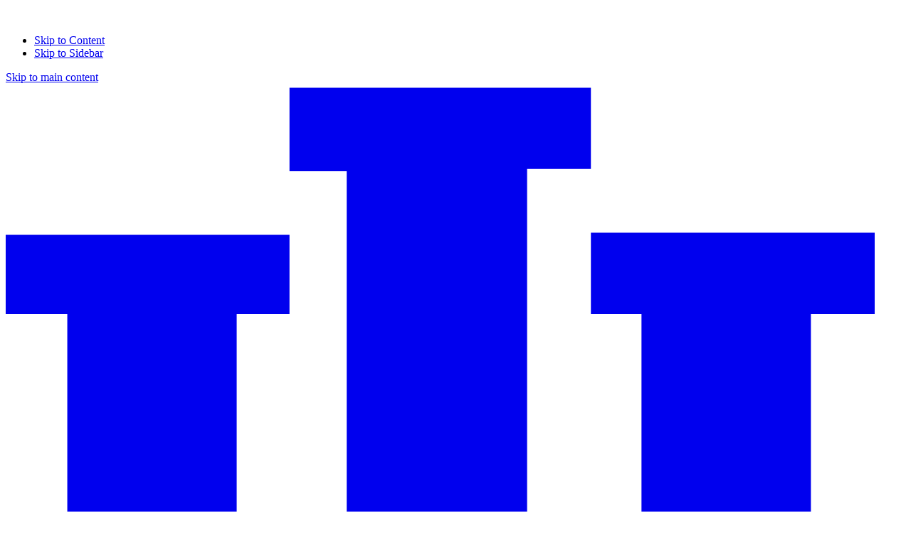

--- FILE ---
content_type: text/html; charset=UTF-8
request_url: https://blog.kelley.iu.edu/2020/05/13/scarcity-reduces-consumers-concerns-about-prices-research-shows/
body_size: 20909
content:
<!doctype html>
<html lang="en-US" prefix="og: https://ogp.me/ns# fb: https://ogp.me/ns/fb#" class="no-js">
<head>
    <meta charset="utf-8" />
    <meta name="viewport" content="width=device-width, initial-scale=1" />

    <meta http-equiv="X-UA-Compatible" content="IE=edge">

    
    <meta name="viewport" content="width=device-width, initial-scale=1"/>

    <link rel="pingback" href="https://blog.kelley.iu.edu/xmlrpc.php">

    <!-- head functions -->
    <title>Scarcity reduces consumers&#8217; concerns about prices, research shows &#8211; Kelley School of Business</title>
<meta name='robots' content='max-image-preview:large' />
<link rel='dns-prefetch' href='//ajax.googleapis.com' />
<link rel='dns-prefetch' href='//assets.iu.edu' />
<link rel='dns-prefetch' href='//fonts.iu.edu' />
<link rel="alternate" type="application/rss+xml" title="Kelley School of Business &raquo; Feed" href="https://blog.kelley.iu.edu/feed/" />
<link rel="alternate" type="application/rss+xml" title="Kelley School of Business &raquo; Comments Feed" href="https://blog.kelley.iu.edu/comments/feed/" />
<link rel="alternate" title="oEmbed (JSON)" type="application/json+oembed" href="https://blog.kelley.iu.edu/wp-json/oembed/1.0/embed?url=https%3A%2F%2Fblog.kelley.iu.edu%2F2020%2F05%2F13%2Fscarcity-reduces-consumers-concerns-about-prices-research-shows%2F" />
<link rel="alternate" title="oEmbed (XML)" type="text/xml+oembed" href="https://blog.kelley.iu.edu/wp-json/oembed/1.0/embed?url=https%3A%2F%2Fblog.kelley.iu.edu%2F2020%2F05%2F13%2Fscarcity-reduces-consumers-concerns-about-prices-research-shows%2F&#038;format=xml" />
<style id='wp-img-auto-sizes-contain-inline-css' type='text/css'>
img:is([sizes=auto i],[sizes^="auto," i]){contain-intrinsic-size:3000px 1500px}
/*# sourceURL=wp-img-auto-sizes-contain-inline-css */
</style>
<link rel='stylesheet' id='dashicons-css' href='https://blog.kelley.iu.edu/wp-includes/css/dashicons.min.css' type='text/css' media='all' />
<link rel='stylesheet' id='admin-bar-css' href='https://blog.kelley.iu.edu/wp-includes/css/admin-bar.min.css' type='text/css' media='all' />
<style id='admin-bar-inline-css' type='text/css'>

		@media screen { html { margin-top: 32px !important; } }
		@media screen and ( max-width: 782px ) { html { margin-top: 46px !important; } }
	
@media print { #wpadminbar { display:none; } }
/*# sourceURL=admin-bar-inline-css */
</style>
<style id='wp-block-library-inline-css' type='text/css'>
:root{--wp-block-synced-color:#7a00df;--wp-block-synced-color--rgb:122,0,223;--wp-bound-block-color:var(--wp-block-synced-color);--wp-editor-canvas-background:#ddd;--wp-admin-theme-color:#007cba;--wp-admin-theme-color--rgb:0,124,186;--wp-admin-theme-color-darker-10:#006ba1;--wp-admin-theme-color-darker-10--rgb:0,107,160.5;--wp-admin-theme-color-darker-20:#005a87;--wp-admin-theme-color-darker-20--rgb:0,90,135;--wp-admin-border-width-focus:2px}@media (min-resolution:192dpi){:root{--wp-admin-border-width-focus:1.5px}}.wp-element-button{cursor:pointer}:root .has-very-light-gray-background-color{background-color:#eee}:root .has-very-dark-gray-background-color{background-color:#313131}:root .has-very-light-gray-color{color:#eee}:root .has-very-dark-gray-color{color:#313131}:root .has-vivid-green-cyan-to-vivid-cyan-blue-gradient-background{background:linear-gradient(135deg,#00d084,#0693e3)}:root .has-purple-crush-gradient-background{background:linear-gradient(135deg,#34e2e4,#4721fb 50%,#ab1dfe)}:root .has-hazy-dawn-gradient-background{background:linear-gradient(135deg,#faaca8,#dad0ec)}:root .has-subdued-olive-gradient-background{background:linear-gradient(135deg,#fafae1,#67a671)}:root .has-atomic-cream-gradient-background{background:linear-gradient(135deg,#fdd79a,#004a59)}:root .has-nightshade-gradient-background{background:linear-gradient(135deg,#330968,#31cdcf)}:root .has-midnight-gradient-background{background:linear-gradient(135deg,#020381,#2874fc)}:root{--wp--preset--font-size--normal:16px;--wp--preset--font-size--huge:42px}.has-regular-font-size{font-size:1em}.has-larger-font-size{font-size:2.625em}.has-normal-font-size{font-size:var(--wp--preset--font-size--normal)}.has-huge-font-size{font-size:var(--wp--preset--font-size--huge)}.has-text-align-center{text-align:center}.has-text-align-left{text-align:left}.has-text-align-right{text-align:right}.has-fit-text{white-space:nowrap!important}#end-resizable-editor-section{display:none}.aligncenter{clear:both}.items-justified-left{justify-content:flex-start}.items-justified-center{justify-content:center}.items-justified-right{justify-content:flex-end}.items-justified-space-between{justify-content:space-between}.screen-reader-text{border:0;clip-path:inset(50%);height:1px;margin:-1px;overflow:hidden;padding:0;position:absolute;width:1px;word-wrap:normal!important}.screen-reader-text:focus{background-color:#ddd;clip-path:none;color:#444;display:block;font-size:1em;height:auto;left:5px;line-height:normal;padding:15px 23px 14px;text-decoration:none;top:5px;width:auto;z-index:100000}html :where(.has-border-color){border-style:solid}html :where([style*=border-top-color]){border-top-style:solid}html :where([style*=border-right-color]){border-right-style:solid}html :where([style*=border-bottom-color]){border-bottom-style:solid}html :where([style*=border-left-color]){border-left-style:solid}html :where([style*=border-width]){border-style:solid}html :where([style*=border-top-width]){border-top-style:solid}html :where([style*=border-right-width]){border-right-style:solid}html :where([style*=border-bottom-width]){border-bottom-style:solid}html :where([style*=border-left-width]){border-left-style:solid}html :where(img[class*=wp-image-]){height:auto;max-width:100%}:where(figure){margin:0 0 1em}html :where(.is-position-sticky){--wp-admin--admin-bar--position-offset:var(--wp-admin--admin-bar--height,0px)}@media screen and (max-width:600px){html :where(.is-position-sticky){--wp-admin--admin-bar--position-offset:0px}}

/*# sourceURL=wp-block-library-inline-css */
</style><style id='global-styles-inline-css' type='text/css'>
:root{--wp--preset--aspect-ratio--square: 1;--wp--preset--aspect-ratio--4-3: 4/3;--wp--preset--aspect-ratio--3-4: 3/4;--wp--preset--aspect-ratio--3-2: 3/2;--wp--preset--aspect-ratio--2-3: 2/3;--wp--preset--aspect-ratio--16-9: 16/9;--wp--preset--aspect-ratio--9-16: 9/16;--wp--preset--color--black: #000000;--wp--preset--color--cyan-bluish-gray: #abb8c3;--wp--preset--color--white: #ffffff;--wp--preset--color--pale-pink: #f78da7;--wp--preset--color--vivid-red: #cf2e2e;--wp--preset--color--luminous-vivid-orange: #ff6900;--wp--preset--color--luminous-vivid-amber: #fcb900;--wp--preset--color--light-green-cyan: #7bdcb5;--wp--preset--color--vivid-green-cyan: #00d084;--wp--preset--color--pale-cyan-blue: #8ed1fc;--wp--preset--color--vivid-cyan-blue: #0693e3;--wp--preset--color--vivid-purple: #9b51e0;--wp--preset--gradient--vivid-cyan-blue-to-vivid-purple: linear-gradient(135deg,rgb(6,147,227) 0%,rgb(155,81,224) 100%);--wp--preset--gradient--light-green-cyan-to-vivid-green-cyan: linear-gradient(135deg,rgb(122,220,180) 0%,rgb(0,208,130) 100%);--wp--preset--gradient--luminous-vivid-amber-to-luminous-vivid-orange: linear-gradient(135deg,rgb(252,185,0) 0%,rgb(255,105,0) 100%);--wp--preset--gradient--luminous-vivid-orange-to-vivid-red: linear-gradient(135deg,rgb(255,105,0) 0%,rgb(207,46,46) 100%);--wp--preset--gradient--very-light-gray-to-cyan-bluish-gray: linear-gradient(135deg,rgb(238,238,238) 0%,rgb(169,184,195) 100%);--wp--preset--gradient--cool-to-warm-spectrum: linear-gradient(135deg,rgb(74,234,220) 0%,rgb(151,120,209) 20%,rgb(207,42,186) 40%,rgb(238,44,130) 60%,rgb(251,105,98) 80%,rgb(254,248,76) 100%);--wp--preset--gradient--blush-light-purple: linear-gradient(135deg,rgb(255,206,236) 0%,rgb(152,150,240) 100%);--wp--preset--gradient--blush-bordeaux: linear-gradient(135deg,rgb(254,205,165) 0%,rgb(254,45,45) 50%,rgb(107,0,62) 100%);--wp--preset--gradient--luminous-dusk: linear-gradient(135deg,rgb(255,203,112) 0%,rgb(199,81,192) 50%,rgb(65,88,208) 100%);--wp--preset--gradient--pale-ocean: linear-gradient(135deg,rgb(255,245,203) 0%,rgb(182,227,212) 50%,rgb(51,167,181) 100%);--wp--preset--gradient--electric-grass: linear-gradient(135deg,rgb(202,248,128) 0%,rgb(113,206,126) 100%);--wp--preset--gradient--midnight: linear-gradient(135deg,rgb(2,3,129) 0%,rgb(40,116,252) 100%);--wp--preset--font-size--small: 13px;--wp--preset--font-size--medium: 20px;--wp--preset--font-size--large: 36px;--wp--preset--font-size--x-large: 42px;--wp--preset--spacing--20: 0.44rem;--wp--preset--spacing--30: 0.67rem;--wp--preset--spacing--40: 1rem;--wp--preset--spacing--50: 1.5rem;--wp--preset--spacing--60: 2.25rem;--wp--preset--spacing--70: 3.38rem;--wp--preset--spacing--80: 5.06rem;--wp--preset--shadow--natural: 6px 6px 9px rgba(0, 0, 0, 0.2);--wp--preset--shadow--deep: 12px 12px 50px rgba(0, 0, 0, 0.4);--wp--preset--shadow--sharp: 6px 6px 0px rgba(0, 0, 0, 0.2);--wp--preset--shadow--outlined: 6px 6px 0px -3px rgb(255, 255, 255), 6px 6px rgb(0, 0, 0);--wp--preset--shadow--crisp: 6px 6px 0px rgb(0, 0, 0);}:where(.is-layout-flex){gap: 0.5em;}:where(.is-layout-grid){gap: 0.5em;}body .is-layout-flex{display: flex;}.is-layout-flex{flex-wrap: wrap;align-items: center;}.is-layout-flex > :is(*, div){margin: 0;}body .is-layout-grid{display: grid;}.is-layout-grid > :is(*, div){margin: 0;}:where(.wp-block-columns.is-layout-flex){gap: 2em;}:where(.wp-block-columns.is-layout-grid){gap: 2em;}:where(.wp-block-post-template.is-layout-flex){gap: 1.25em;}:where(.wp-block-post-template.is-layout-grid){gap: 1.25em;}.has-black-color{color: var(--wp--preset--color--black) !important;}.has-cyan-bluish-gray-color{color: var(--wp--preset--color--cyan-bluish-gray) !important;}.has-white-color{color: var(--wp--preset--color--white) !important;}.has-pale-pink-color{color: var(--wp--preset--color--pale-pink) !important;}.has-vivid-red-color{color: var(--wp--preset--color--vivid-red) !important;}.has-luminous-vivid-orange-color{color: var(--wp--preset--color--luminous-vivid-orange) !important;}.has-luminous-vivid-amber-color{color: var(--wp--preset--color--luminous-vivid-amber) !important;}.has-light-green-cyan-color{color: var(--wp--preset--color--light-green-cyan) !important;}.has-vivid-green-cyan-color{color: var(--wp--preset--color--vivid-green-cyan) !important;}.has-pale-cyan-blue-color{color: var(--wp--preset--color--pale-cyan-blue) !important;}.has-vivid-cyan-blue-color{color: var(--wp--preset--color--vivid-cyan-blue) !important;}.has-vivid-purple-color{color: var(--wp--preset--color--vivid-purple) !important;}.has-black-background-color{background-color: var(--wp--preset--color--black) !important;}.has-cyan-bluish-gray-background-color{background-color: var(--wp--preset--color--cyan-bluish-gray) !important;}.has-white-background-color{background-color: var(--wp--preset--color--white) !important;}.has-pale-pink-background-color{background-color: var(--wp--preset--color--pale-pink) !important;}.has-vivid-red-background-color{background-color: var(--wp--preset--color--vivid-red) !important;}.has-luminous-vivid-orange-background-color{background-color: var(--wp--preset--color--luminous-vivid-orange) !important;}.has-luminous-vivid-amber-background-color{background-color: var(--wp--preset--color--luminous-vivid-amber) !important;}.has-light-green-cyan-background-color{background-color: var(--wp--preset--color--light-green-cyan) !important;}.has-vivid-green-cyan-background-color{background-color: var(--wp--preset--color--vivid-green-cyan) !important;}.has-pale-cyan-blue-background-color{background-color: var(--wp--preset--color--pale-cyan-blue) !important;}.has-vivid-cyan-blue-background-color{background-color: var(--wp--preset--color--vivid-cyan-blue) !important;}.has-vivid-purple-background-color{background-color: var(--wp--preset--color--vivid-purple) !important;}.has-black-border-color{border-color: var(--wp--preset--color--black) !important;}.has-cyan-bluish-gray-border-color{border-color: var(--wp--preset--color--cyan-bluish-gray) !important;}.has-white-border-color{border-color: var(--wp--preset--color--white) !important;}.has-pale-pink-border-color{border-color: var(--wp--preset--color--pale-pink) !important;}.has-vivid-red-border-color{border-color: var(--wp--preset--color--vivid-red) !important;}.has-luminous-vivid-orange-border-color{border-color: var(--wp--preset--color--luminous-vivid-orange) !important;}.has-luminous-vivid-amber-border-color{border-color: var(--wp--preset--color--luminous-vivid-amber) !important;}.has-light-green-cyan-border-color{border-color: var(--wp--preset--color--light-green-cyan) !important;}.has-vivid-green-cyan-border-color{border-color: var(--wp--preset--color--vivid-green-cyan) !important;}.has-pale-cyan-blue-border-color{border-color: var(--wp--preset--color--pale-cyan-blue) !important;}.has-vivid-cyan-blue-border-color{border-color: var(--wp--preset--color--vivid-cyan-blue) !important;}.has-vivid-purple-border-color{border-color: var(--wp--preset--color--vivid-purple) !important;}.has-vivid-cyan-blue-to-vivid-purple-gradient-background{background: var(--wp--preset--gradient--vivid-cyan-blue-to-vivid-purple) !important;}.has-light-green-cyan-to-vivid-green-cyan-gradient-background{background: var(--wp--preset--gradient--light-green-cyan-to-vivid-green-cyan) !important;}.has-luminous-vivid-amber-to-luminous-vivid-orange-gradient-background{background: var(--wp--preset--gradient--luminous-vivid-amber-to-luminous-vivid-orange) !important;}.has-luminous-vivid-orange-to-vivid-red-gradient-background{background: var(--wp--preset--gradient--luminous-vivid-orange-to-vivid-red) !important;}.has-very-light-gray-to-cyan-bluish-gray-gradient-background{background: var(--wp--preset--gradient--very-light-gray-to-cyan-bluish-gray) !important;}.has-cool-to-warm-spectrum-gradient-background{background: var(--wp--preset--gradient--cool-to-warm-spectrum) !important;}.has-blush-light-purple-gradient-background{background: var(--wp--preset--gradient--blush-light-purple) !important;}.has-blush-bordeaux-gradient-background{background: var(--wp--preset--gradient--blush-bordeaux) !important;}.has-luminous-dusk-gradient-background{background: var(--wp--preset--gradient--luminous-dusk) !important;}.has-pale-ocean-gradient-background{background: var(--wp--preset--gradient--pale-ocean) !important;}.has-electric-grass-gradient-background{background: var(--wp--preset--gradient--electric-grass) !important;}.has-midnight-gradient-background{background: var(--wp--preset--gradient--midnight) !important;}.has-small-font-size{font-size: var(--wp--preset--font-size--small) !important;}.has-medium-font-size{font-size: var(--wp--preset--font-size--medium) !important;}.has-large-font-size{font-size: var(--wp--preset--font-size--large) !important;}.has-x-large-font-size{font-size: var(--wp--preset--font-size--x-large) !important;}
/*# sourceURL=global-styles-inline-css */
</style>

<style id='classic-theme-styles-inline-css' type='text/css'>
/*! This file is auto-generated */
.wp-block-button__link{color:#fff;background-color:#32373c;border-radius:9999px;box-shadow:none;text-decoration:none;padding:calc(.667em + 2px) calc(1.333em + 2px);font-size:1.125em}.wp-block-file__button{background:#32373c;color:#fff;text-decoration:none}
/*# sourceURL=/wp-includes/css/classic-themes.min.css */
</style>
<link rel='stylesheet' id='iu-base-css' href='https://blog.kelley.iu.edu/wp-content/themes/iu-base/style.css' type='text/css' media='all' />
<link rel='stylesheet' id='iu-kelley-child-css' href='https://blog.kelley.iu.edu/wp-content/themes/iu-kelley-child/style.css' type='text/css' media='all' />
<link rel='stylesheet' id='frame_css-css' href='https://blog.kelley.iu.edu/wp-content/themes/iu-kelley-child/css/iu-framework.min.css' type='text/css' media='all' />
<link rel='stylesheet' id='iu-fonts-css' href='//fonts.iu.edu/style.css?family=BentonSans%3Aregular%2Cbold%7CBentonSansCond%3Aregular%2Cbold%7CGeorgiaPro%3Aregular%7CBentonSansLight%3Aregular' type='text/css' media='all' />
<link rel='stylesheet' id='iu-icon-font-css' href='//assets.iu.edu/web/fonts/icon-font.css' type='text/css' media='all' />
<link rel='stylesheet' id='iu-style-css' href='https://blog.kelley.iu.edu/wp-content/themes/iu-kelley-child/style.css' type='text/css' media='all' />
<link rel='stylesheet' id='iu-rivet-css' href='https://blog.kelley.iu.edu/wp-content/themes/iu-base/css/rivet.min.css' type='text/css' media='all' />
<link rel='stylesheet' id='iu-rivet-nav-css' href='https://blog.kelley.iu.edu/wp-content/themes/iu-base/css/navigation.css' type='text/css' media='all' />
<link rel='stylesheet' id='iu-rivet-search-css' href='https://blog.kelley.iu.edu/wp-content/themes/iu-base/css/search.css' type='text/css' media='all' />
<link rel='stylesheet' id='iu-brand-css' href='//assets.iu.edu/brand/3.x/brand.css' type='text/css' media='all' />
<script type="text/javascript" src="//ajax.googleapis.com/ajax/libs/jquery/2.1.0/jquery.min.js" id="jquery-js"></script>
<script type="text/javascript" id="jquery-js-after">
/* <![CDATA[ */
var ajaxurl = 'https://blog.kelley.iu.edu/wp-admin/admin-ajax.php';
//# sourceURL=jquery-js-after
/* ]]> */
</script>
<script type="text/javascript" src="https://blog.kelley.iu.edu/wp-content/themes/iu-kelley-child/js/date.js" id="date-js"></script>
<script type="text/javascript" src="https://blog.kelley.iu.edu/wp-content/themes/iu-kelley-child/js/iu-framework.min.js" id="gallery-js"></script>
<script type="text/javascript" src="//assets.iu.edu/web/1.5/libs/modernizr.min.js" id="modernizr-js"></script>
<script type="text/javascript" id="beehive-gtm-network-frontend-header-js-after">
/* <![CDATA[ */
var dataLayer = [];
(function(w,d,s,l,i){w[l]=w[l]||[];w[l].push({'gtm.start':
			new Date().getTime(),event:'gtm.js'});var f=d.getElementsByTagName(s)[0],
			j=d.createElement(s),dl=l!='dataLayer'?'&l='+l:'';j.async=true;j.src=
			'https://www.googletagmanager.com/gtm.js?id='+i+dl;f.parentNode.insertBefore(j,f);
			})(window,document,'script','dataLayer','GTM-T9DVZRRS');
//# sourceURL=beehive-gtm-network-frontend-header-js-after
/* ]]> */
</script>
<link rel="https://api.w.org/" href="https://blog.kelley.iu.edu/wp-json/" /><link rel="alternate" title="JSON" type="application/json" href="https://blog.kelley.iu.edu/wp-json/wp/v2/posts/3130" /><link rel="canonical" href="https://blog.kelley.iu.edu/2020/05/13/scarcity-reduces-consumers-concerns-about-prices-research-shows/" />
<link rel='shortlink' href='https://blog.kelley.iu.edu/?p=3130' />
	<style>
		@media screen and (max-width: 782px) {
			#wpadminbar li#wp-admin-bar-log-in,
			#wpadminbar li#wp-admin-bar-register {
				display: block;
			}

			#wpadminbar li#wp-admin-bar-log-in a,
			#wpadminbar li#wp-admin-bar-register a {
				padding: 0 8px;
			}
		}
	</style>
<meta property="og:title" content="Scarcity reduces consumers&#8217; concerns about prices, research shows" />
<meta property="og:type" content="article" />
<meta property="og:url" content="https://blog.kelley.iu.edu/2020/05/13/scarcity-reduces-consumers-concerns-about-prices-research-shows/" />
<meta property="og:description" content="BLOOMINGTON, Ind. &amp;#8212; During the current pandemic, panicked overbuying of products such as toilet paper, cleaning products and similar items often has led to limited options for consumers and empty store shelves. What&amp;#8217;s often left are generic or lower-priced branded products. According to new research from the Indiana University Kelley School of Business, it may...  Read more &amp;raquo;" />
<meta property="og:site_name" content="Kelley School of Business" />
<meta property="og:locale" content="en_US" />
<meta property="og:image" content="https://blog.kelley.iu.edu/files/2020/05/iStock-1215011385.jpg" />
<meta property="og:image:width" content="1920" />
<meta property="og:image:height" content="1536" />
<meta name="twitter:card" content="summary" />
<meta name="twitter:title" content="Scarcity reduces consumers&#8217; concerns about prices, research shows" />
<meta name="twitter:description" content="BLOOMINGTON, Ind. &amp;#8212; During the current pandemic, panicked overbuying of products such as toilet paper, cleaning products and similar items often has led to limited options for consumers and empty store shelves. What&amp;#8217;s often left are generic or lower-priced branded products. According to new research from the Indiana University Kelley School of Business, it may...  Read more &amp;raquo;" />
<meta name="twitter:image" content="https://blog.kelley.iu.edu/files/2020/05/iStock-1215011385.jpg" />

        <script type="text/javascript">
            var jQueryMigrateHelperHasSentDowngrade = false;

			window.onerror = function( msg, url, line, col, error ) {
				// Break out early, do not processing if a downgrade reqeust was already sent.
				if ( jQueryMigrateHelperHasSentDowngrade ) {
					return true;
                }

				var xhr = new XMLHttpRequest();
				var nonce = '1290d41391';
				var jQueryFunctions = [
					'andSelf',
					'browser',
					'live',
					'boxModel',
					'support.boxModel',
					'size',
					'swap',
					'clean',
					'sub',
                ];
				var match_pattern = /\)\.(.+?) is not a function/;
                var erroredFunction = msg.match( match_pattern );

                // If there was no matching functions, do not try to downgrade.
                if ( null === erroredFunction || typeof erroredFunction !== 'object' || typeof erroredFunction[1] === "undefined" || -1 === jQueryFunctions.indexOf( erroredFunction[1] ) ) {
                    return true;
                }

                // Set that we've now attempted a downgrade request.
                jQueryMigrateHelperHasSentDowngrade = true;

				xhr.open( 'POST', 'https://blog.kelley.iu.edu/wp-admin/admin-ajax.php' );
				xhr.setRequestHeader( 'Content-Type', 'application/x-www-form-urlencoded' );
				xhr.onload = function () {
					var response,
                        reload = false;

					if ( 200 === xhr.status ) {
                        try {
                        	response = JSON.parse( xhr.response );

                        	reload = response.data.reload;
                        } catch ( e ) {
                        	reload = false;
                        }
                    }

					// Automatically reload the page if a deprecation caused an automatic downgrade, ensure visitors get the best possible experience.
					if ( reload ) {
						location.reload();
                    }
				};

				xhr.send( encodeURI( 'action=jquery-migrate-downgrade-version&_wpnonce=' + nonce ) );

				// Suppress error alerts in older browsers
				return true;
			}
        </script>

		<style type="text/css" id="branda-admin-bar-logo">
body #wpadminbar #wp-admin-bar-wp-logo > .ab-item {
	background-image: url(https://blogs.iu.edu/files/2024/04/trident-tab-8ac063a3e999f41e.png);
	background-repeat: no-repeat;
	background-position: 50%;
	background-size: 80%;
}
body #wpadminbar #wp-admin-bar-wp-logo > .ab-item .ab-icon:before {
	content: " ";
}
</style>
<style type="text/css">
/* <![CDATA[ */
img.latex { vertical-align: middle; border: none; }
/* ]]> */
</style>
<link rel="icon" href="https://blogs.iu.edu/files/2024/04/trident-tab-8ac063a3e999f41e.png" sizes="32x32" />
<link rel="icon" href="https://blogs.iu.edu/files/2024/04/trident-tab-8ac063a3e999f41e.png" sizes="192x192" />
<link rel="apple-touch-icon" href="https://blogs.iu.edu/files/2024/04/trident-tab-8ac063a3e999f41e.png" />
<meta name="msapplication-TileImage" content="https://blogs.iu.edu/files/2024/04/trident-tab-8ac063a3e999f41e.png" />
    <!-- end of head functions -->
<link rel='stylesheet' id='subscribe-by-email-widget-css-css' href='https://blog.kelley.iu.edu/wp-content/plugins/subscribe-by-email/subscribe-by-email/assets/css/widget.css' type='text/css' media='all' />
<link rel='stylesheet' id='follow-button-styles-css' href='https://blog.kelley.iu.edu/wp-content/plugins/subscribe-by-email/subscribe-by-email/assets//css/follow-button.css' type='text/css' media='all' />
</head>

<body class="wp-singular post-template-default single single-post postid-3130 single-format-standard admin-bar no-customize-support wp-theme-iu-base wp-child-theme-iu-kelley-child content-sidebar" itemscope itemtype="http://schema.org/WebPage">
    <div id="skipnav">
    <ul>
    <li><a href="#main">Skip to Content</a></li>
    <li><a href="#sidebar">Skip to Sidebar</a></li>
    </ul>
    </div>
    <div class="off-canvas-wrap" data-offcanvas>

        <header class="rvt-header-wrapper">
    <!-- Hidden link for keyboard users to skip to main content -->
    <a class="rvt-header-wrapper__skip-link" href="#main">Skip to main content</a>
    <div class="rvt-header-global">
      <div class="rvt-container-xl">
        <div class="rvt-header-global__inner">
          <div class="rvt-header-global__logo-slot">
            <a class="rvt-lockup" href="https://kelley.iu.edu">  
              <!-- Trident logo -->
              <div class="rvt-lockup__tab">
                <svg xmlns="http://www.w3.org/2000/svg" class="rvt-lockup__trident" viewBox="0 0 28 34">
                  <path d="M-3.34344e-05 4.70897H8.83308V7.174H7.1897V21.1426H10.6134V2.72321H8.83308V0.121224H18.214V2.65476H16.2283V21.1426H19.7889V7.174H18.214V4.64047H27.0471V7.174H25.0614V23.6761L21.7746 26.8944H16.2967V30.455H18.214V33.8787H8.76463V30.592H10.6819V26.8259H5.20403L1.91726 23.6077V7.174H-3.34344e-05V4.70897Z" fill="currentColor"></path>
                </svg>
              </div>
              <!-- Website or application title -->
              <div class="rvt-lockup__body">
                <span class="rvt-lockup__title">Kelley School of Business</span>
                <span class="rvt-lockup__subtitle">Indiana University Bloomington</span>
              </div>
            </a>
          </div>
          <!-- Navigation -->
          <div class="rvt-header-global__controls">
            <nav id="primary-menu" class="menu"><ul>
<li class="page_item page-item-2"><a href="https://blog.kelley.iu.edu/sample-page/">Sample Page</a></li>
</ul></nav>
          </div>
        </div>
      </div>
    </div>
  </header>        <div class="rvt-header-local">
    <div class="rvt-container-xl">
        <div class="rvt-header-local__inner" data-rvt-disclosure="local-header-menu" data-rvt-close-click-outside>
        <!-- Secondary navigation title -->
        <a href="https://blog.kelley.iu.edu" class="rvt-header-local__title"><span style="color: #900;">Kelley School of Business</span></a>
    </div>
    </div>
</div>
        <div class="inner-wrap">
           

            <div class="content-sidebar-wrap">
	<main id="main" class="content" itemscope itemprop="mainContentOfPage" itemtype="http://schema.org/Blog">

		
			
<article id="post-3130" class="entry post-3130 post type-post status-publish format-standard has-post-thumbnail hentry category-center-for-education-and-research-in-retailing tag-retail" role="article" itemscope itemprop="blogPost" itemtype="http://schema.org/BlogPosting">

	<header class="entry-header">

		<h1 class="rvt-ts-20 rvt-ts-32-md-up entry-title single-title" itemprop="headline" rel="bookmark">Scarcity reduces consumers&#8217; concerns about prices, research shows</h1>

		<p class="post-info entry-meta"><span class="posted-on">Posted on <a href="https://blog.kelley.iu.edu/2020/05/13/scarcity-reduces-consumers-concerns-about-prices-research-shows/" rel="bookmark"><time class="entry-date published updated" datetime="2020-05-13T20:03:33-04:00">May 13, 2020</time></a></span><span class="byline"> by <span class="entry-author author"><a href="https://blog.kelley.iu.edu/author/vlahakis/">George Vlahakis</a></span></span></p>
	</header>

	<div class="entry-content" itemprop="articleBody">
		<div class="text">
<p>BLOOMINGTON, Ind. &#8212; During the current pandemic, panicked overbuying of products such as toilet paper, cleaning products and similar items often has led to limited options for consumers and empty store shelves. What&#8217;s often left are generic or lower-priced branded products.</p>
<div id="attachment_3131" style="width: 210px" class="wp-caption alignright"><img fetchpriority="high" decoding="async" aria-describedby="caption-attachment-3131" class="size-medium wp-image-3131" src="https://blog.kelley.iu.edu/files/2021/12/lalwani_ashok-200x300.jpg" alt="" width="200" height="300" srcset="https://blog.kelley.iu.edu/files/2021/12/lalwani_ashok-200x300.jpg 200w, https://blog.kelley.iu.edu/files/2021/12/lalwani_ashok-683x1024.jpg 683w, https://blog.kelley.iu.edu/files/2021/12/lalwani_ashok-768x1152.jpg 768w, https://blog.kelley.iu.edu/files/2021/12/lalwani_ashok-1024x1536.jpg 1024w, https://blog.kelley.iu.edu/files/2021/12/lalwani_ashok.jpg 1200w" sizes="(max-width: 200px) 100vw, 200px" /><p id="caption-attachment-3131" class="wp-caption-text">Ashok Lalwani</p></div>
<p>According to new research from the Indiana University <a class="external" href="https://kelley.iu.edu/" target="_blank" rel="noopener">Kelley School of Business</a>, it may not be because consumers during this crisis are viewing higher-priced products as having better quality. A paper published in the Journal of Consumer Research finds that scarcity actually decreases consumers&#8217; tendency to use price to judge a product&#8217;s quality.</p>
<p>&#8220;Scarcity is aversive and triggers the desire to compensate for the shortage, and to seek abundance,&#8221; said paper co-author <a class="external" href="https://kelley.iu.edu/faculty-research/faculty-directory/profile.cshtml?id=lalwani" target="_blank" rel="noopener">Ashok Lalwani</a>, associate professor of marketing at Kelley. &#8220;People who face scarcity are less likely to view less vs. more expensive options as belonging to different categories, and thus are open to differences at either or both ends of the price continuum.&#8221;</p>
<p>This is the first paper to directly show the impact of scarcity on price-quality judgments. The findings are applicable amid times of economic crisis, natural disasters and social disturbances.</p>
<p>&#8220;We suggest that people may not only differ in terms of how they categorize purchases, but also in terms of the extent to which they categorize, and scarcity reduces the tendency,&#8221; Lalwani said.</p>
<p>While consumers frequently judge the quality of a product based on its price, they change their thinking during times of scarcity and are less likely to categorize objects and less likely to use the price of a product to infer its quality, Lalwani and his co-authors found.</p>
<p>The business implications for managers at high-end stores or those who want to increase sales of high-priced items are numerous. Lalwani suggested that one way such managers can activate the belief that higher prices indicate higher quality is by varying context or environmental factors. This could include encouraging consumers &#8212; such as through contests or sweepstakes &#8212; to categorize assorted items by price to facilitate the use of price-tiers as a basis for judging a product&#8217;s quality.</p>
<p>&#8220;The same objective could also be attained by reducing consumers&#8217; desire for abundance,&#8221; Lalwani said. &#8220;For example, inside the store, managers could have portraits, displays or ads highlighting the harmful effects of gluttony or hoarding behavior. Doing so may increase customers&#8217; price-quality inferences and shift them from purchasing lower-priced to higher-priced goods.</p>
<p>&#8220;Our findings also suggest that when stronger price-quality inferences are desired, retailers are advised to avoid utilizing scarcity messages, such as &#8216;sale ends this week&#8217; or &#8216;while supplies last,&#8217; especially for product categories in which the proportion of high-priced items is high, as priming scarcity among consumers may decrease their price-quality inferences.&#8221;</p>
<p>Other authors of the paper, &#8220;<a class="external" href="https://academic.oup.com/jcr/article-abstract/46/6/1110/5521573?redirectedFrom=PDF" target="_blank" rel="noopener">The Impact of Resource Scarcity on Price-Quality Judgments</a>,&#8221; were Hanyong Park, assistant professor of marketing at the Eli Brand College of Business at Michigan State, and David Silvera, retired associate professor of marketing at the University of Texas at San Antonio.</p>
</div>
	</div>

	<footer class="entry-footer">
		<p class="entry-meta"><span class="entry-categories">Filed under: <a href="https://blog.kelley.iu.edu/category/center-for-education-and-research-in-retailing/" rel="category tag">Center for Education and Research in Retailing</a></span><span class="entry-tags">Tagged <a href="https://blog.kelley.iu.edu/tag/retail/" rel="tag">Retail</a></span></p>	</footer>

</article>



	
		
		
	</main>

	<aside id="sidebar" class="sidebar sidebar-primary widget-area" role="complementary" itemscope="itemscope" itemtype="http://schema.org/WPSideBar">
    <h2 class="visually-hidden">Additional Content</h2>
    
        <section id="search-2" class="widget widget_search"><div class="widget-wrap"><h3 class="widget-title">Search the blog</h3><form role="search" method="get" id="searchform" class="searchform" action="https://blog.kelley.iu.edu/">
    <div>
        <label for="s" class="screen-reader-text">Search for:</label>
        <input type="search" id="s" name="s" value="" />

        <button type="submit" id="searchsubmit" >Search</button>
    </div>
</form></div></section><section id="subscribe-by-email-4" class="widget subscribe-by-email"><div class="widget-wrap"><h3 class="widget-title">Subscribe by Email</h3>		        <form method="post" id="subscribe-by-email-subscribe-form" class="subscribe-by-email-subscribe-form" />
	        	<p>
		        			        </p>
		        	<p tabindex="-1" class="subscribe-by-email-error" style="display: none">Please, insert a valid email.</p>
	        		<p tabindex="-1" class="subscribe-by-email-updated" style="display: none">Thank you, your email will be added to the mailing list once you click on the link in the confirmation email.</p>
					<label class="screen-reader-text sbe-screen-reader-text" for="subscribe-by-email-field">Your Email</label>
					<p>
						<input type="email" id="subscribe-by-email-field" class="subscribe-by-email-field" name="subscription-email" placeholder="ex: someone@mydomain.com" required/>
					</p>
		        	<label aria-hidden="true" class="screen-reader-text sbe-screen-reader-text" for="security-check-aside">Leave this field blank</label>
		        	<input aria-hidden="true" type="text" tabindex="-1" name="security-check-aside" id="security-check-aside" class="screen-reader-text sbe-screen-reader-text" />
					<div class="sbe-recaptcha-holder">
						<p class="subscribe-by-email-error" style="display: none">Spam protection has stopped this request. Please contact site owner for help.</p>
						<input name="g-recaptcha-response" type="hidden" class="g-recaptcha-response">
						<p class="sbe-recaptcha-privacy"><small>This form is protected by reCAPTCHA and the Google <a href="https://policies.google.com/privacy" rel="nofollow">Privacy Policy</a> and <a href="https://policies.google.com/terms" rel="nofollow">Terms of Service</a> apply.</small></p>
					</div>
		        	<input type="hidden" name="action" value="sbe_subscribe_user" />
		        	<input type="submit" class="subscribe-by-email-submit" name="submit-subscribe-user" value="Subscribe" />
		        	<img src="https://blog.kelley.iu.edu/wp-content/plugins/subscribe-by-email/subscribe-by-email/assets/images/ajax-loader.gif" alt="" class="subscribe-by-email-loader" style="display:none;" />
	        </form>

        </div></section>
		<section id="recent-posts-2" class="widget widget_recent_entries"><div class="widget-wrap">
		<h3 class="widget-title">Recent Posts</h3>
		<ul>
											<li>
					<a href="https://blog.kelley.iu.edu/2026/01/15/kelley-school-marketing-professors-chosen-for-prestigious-group-of-top-retail-experts/">Kelley School marketing professors chosen for prestigious group of &#8216;top retail experts&#8217;</a>
									</li>
											<li>
					<a href="https://blog.kelley.iu.edu/2026/01/13/kelley-schools-new-executive-doctorate-of-business-administration-degree-designed-for-visionaries-ready-to-shape-the-future/">Kelley School&#8217;s new Executive Doctor of Business Administration degree designed for visionaries ready to shape the future</a>
									</li>
											<li>
					<a href="https://blog.kelley.iu.edu/2025/12/22/kelley-direct-online-mba-returns-to-no-1-in-poets-quants-latest-ranking/">Kelley Direct Online MBA returns to No. 1 in Poets &#038; Quants&#8217; latest ranking</a>
									</li>
											<li>
					<a href="https://blog.kelley.iu.edu/2025/12/05/leading-with-ai-kelley-executive-education-launches-new-leadership-series-for-2026/">Leading with AI: Kelley Executive Education Launches New Leadership Series for 2026</a>
									</li>
					</ul>

		</div></section><section id="custom_html-3" class="widget_text widget widget_custom_html"><div class="widget_text widget-wrap"><h3 class="widget-title">Kelley Blogs</h3><div class="textwidget custom-html-widget"><a href="https://blog.kelley.iu.edu/">Kelley School of Business</a>
<br><a href="https://mbablog.kelley.iu.edu/">Full-Time MBA</a>
<br>
<a href="https://kdblog.kelley.iu.edu/">Online MBA and MS</a>
<br>
<a href="https://msisblog.kelley.iu.edu/">Master's in Information Systems</a>
<br>
<a href="https://iibblog.kelley.iu.edu/">Kelley Global
</a>
<br>
<a href="https://corporateengagement.kelley.iu.edu/">Corporate and Foundation Relations
</a></div></div></section><section id="archives-2" class="widget widget_archive"><div class="widget-wrap"><h3 class="widget-title">Archives</h3>		<label class="screen-reader-text" for="archives-dropdown-2">Archives</label>
		<select id="archives-dropdown-2" name="archive-dropdown">
			
			<option value="">Select Month</option>
				<option value='https://blog.kelley.iu.edu/2026/01/'> January 2026 </option>
	<option value='https://blog.kelley.iu.edu/2025/12/'> December 2025 </option>
	<option value='https://blog.kelley.iu.edu/2025/11/'> November 2025 </option>
	<option value='https://blog.kelley.iu.edu/2025/10/'> October 2025 </option>
	<option value='https://blog.kelley.iu.edu/2025/09/'> September 2025 </option>
	<option value='https://blog.kelley.iu.edu/2025/08/'> August 2025 </option>
	<option value='https://blog.kelley.iu.edu/2025/07/'> July 2025 </option>
	<option value='https://blog.kelley.iu.edu/2025/06/'> June 2025 </option>
	<option value='https://blog.kelley.iu.edu/2025/05/'> May 2025 </option>
	<option value='https://blog.kelley.iu.edu/2025/04/'> April 2025 </option>
	<option value='https://blog.kelley.iu.edu/2025/03/'> March 2025 </option>
	<option value='https://blog.kelley.iu.edu/2025/02/'> February 2025 </option>
	<option value='https://blog.kelley.iu.edu/2025/01/'> January 2025 </option>
	<option value='https://blog.kelley.iu.edu/2024/12/'> December 2024 </option>
	<option value='https://blog.kelley.iu.edu/2024/11/'> November 2024 </option>
	<option value='https://blog.kelley.iu.edu/2024/10/'> October 2024 </option>
	<option value='https://blog.kelley.iu.edu/2024/09/'> September 2024 </option>
	<option value='https://blog.kelley.iu.edu/2024/08/'> August 2024 </option>
	<option value='https://blog.kelley.iu.edu/2024/07/'> July 2024 </option>
	<option value='https://blog.kelley.iu.edu/2024/06/'> June 2024 </option>
	<option value='https://blog.kelley.iu.edu/2024/05/'> May 2024 </option>
	<option value='https://blog.kelley.iu.edu/2024/04/'> April 2024 </option>
	<option value='https://blog.kelley.iu.edu/2024/03/'> March 2024 </option>
	<option value='https://blog.kelley.iu.edu/2024/02/'> February 2024 </option>
	<option value='https://blog.kelley.iu.edu/2024/01/'> January 2024 </option>
	<option value='https://blog.kelley.iu.edu/2023/12/'> December 2023 </option>
	<option value='https://blog.kelley.iu.edu/2023/11/'> November 2023 </option>
	<option value='https://blog.kelley.iu.edu/2023/10/'> October 2023 </option>
	<option value='https://blog.kelley.iu.edu/2023/09/'> September 2023 </option>
	<option value='https://blog.kelley.iu.edu/2023/08/'> August 2023 </option>
	<option value='https://blog.kelley.iu.edu/2023/07/'> July 2023 </option>
	<option value='https://blog.kelley.iu.edu/2023/06/'> June 2023 </option>
	<option value='https://blog.kelley.iu.edu/2023/05/'> May 2023 </option>
	<option value='https://blog.kelley.iu.edu/2023/04/'> April 2023 </option>
	<option value='https://blog.kelley.iu.edu/2023/03/'> March 2023 </option>
	<option value='https://blog.kelley.iu.edu/2023/02/'> February 2023 </option>
	<option value='https://blog.kelley.iu.edu/2023/01/'> January 2023 </option>
	<option value='https://blog.kelley.iu.edu/2022/12/'> December 2022 </option>
	<option value='https://blog.kelley.iu.edu/2022/11/'> November 2022 </option>
	<option value='https://blog.kelley.iu.edu/2022/10/'> October 2022 </option>
	<option value='https://blog.kelley.iu.edu/2022/09/'> September 2022 </option>
	<option value='https://blog.kelley.iu.edu/2022/08/'> August 2022 </option>
	<option value='https://blog.kelley.iu.edu/2022/07/'> July 2022 </option>
	<option value='https://blog.kelley.iu.edu/2022/06/'> June 2022 </option>
	<option value='https://blog.kelley.iu.edu/2022/04/'> April 2022 </option>
	<option value='https://blog.kelley.iu.edu/2022/03/'> March 2022 </option>
	<option value='https://blog.kelley.iu.edu/2022/02/'> February 2022 </option>
	<option value='https://blog.kelley.iu.edu/2022/01/'> January 2022 </option>
	<option value='https://blog.kelley.iu.edu/2021/12/'> December 2021 </option>
	<option value='https://blog.kelley.iu.edu/2021/11/'> November 2021 </option>
	<option value='https://blog.kelley.iu.edu/2021/10/'> October 2021 </option>
	<option value='https://blog.kelley.iu.edu/2021/09/'> September 2021 </option>
	<option value='https://blog.kelley.iu.edu/2021/08/'> August 2021 </option>
	<option value='https://blog.kelley.iu.edu/2021/07/'> July 2021 </option>
	<option value='https://blog.kelley.iu.edu/2021/06/'> June 2021 </option>
	<option value='https://blog.kelley.iu.edu/2021/05/'> May 2021 </option>
	<option value='https://blog.kelley.iu.edu/2021/04/'> April 2021 </option>
	<option value='https://blog.kelley.iu.edu/2021/03/'> March 2021 </option>
	<option value='https://blog.kelley.iu.edu/2021/02/'> February 2021 </option>
	<option value='https://blog.kelley.iu.edu/2021/01/'> January 2021 </option>
	<option value='https://blog.kelley.iu.edu/2020/12/'> December 2020 </option>
	<option value='https://blog.kelley.iu.edu/2020/11/'> November 2020 </option>
	<option value='https://blog.kelley.iu.edu/2020/10/'> October 2020 </option>
	<option value='https://blog.kelley.iu.edu/2020/09/'> September 2020 </option>
	<option value='https://blog.kelley.iu.edu/2020/08/'> August 2020 </option>
	<option value='https://blog.kelley.iu.edu/2020/07/'> July 2020 </option>
	<option value='https://blog.kelley.iu.edu/2020/06/'> June 2020 </option>
	<option value='https://blog.kelley.iu.edu/2020/05/'> May 2020 </option>
	<option value='https://blog.kelley.iu.edu/2020/04/'> April 2020 </option>
	<option value='https://blog.kelley.iu.edu/2020/03/'> March 2020 </option>
	<option value='https://blog.kelley.iu.edu/2020/02/'> February 2020 </option>
	<option value='https://blog.kelley.iu.edu/2020/01/'> January 2020 </option>
	<option value='https://blog.kelley.iu.edu/2019/12/'> December 2019 </option>
	<option value='https://blog.kelley.iu.edu/2019/11/'> November 2019 </option>
	<option value='https://blog.kelley.iu.edu/2019/10/'> October 2019 </option>
	<option value='https://blog.kelley.iu.edu/2019/09/'> September 2019 </option>
	<option value='https://blog.kelley.iu.edu/2019/08/'> August 2019 </option>
	<option value='https://blog.kelley.iu.edu/2019/07/'> July 2019 </option>
	<option value='https://blog.kelley.iu.edu/2019/05/'> May 2019 </option>
	<option value='https://blog.kelley.iu.edu/2019/04/'> April 2019 </option>
	<option value='https://blog.kelley.iu.edu/2019/03/'> March 2019 </option>
	<option value='https://blog.kelley.iu.edu/2019/02/'> February 2019 </option>
	<option value='https://blog.kelley.iu.edu/2019/01/'> January 2019 </option>
	<option value='https://blog.kelley.iu.edu/2018/12/'> December 2018 </option>
	<option value='https://blog.kelley.iu.edu/2018/11/'> November 2018 </option>
	<option value='https://blog.kelley.iu.edu/2018/10/'> October 2018 </option>
	<option value='https://blog.kelley.iu.edu/2018/09/'> September 2018 </option>
	<option value='https://blog.kelley.iu.edu/2018/07/'> July 2018 </option>
	<option value='https://blog.kelley.iu.edu/2018/06/'> June 2018 </option>
	<option value='https://blog.kelley.iu.edu/2018/05/'> May 2018 </option>
	<option value='https://blog.kelley.iu.edu/2018/03/'> March 2018 </option>
	<option value='https://blog.kelley.iu.edu/2018/02/'> February 2018 </option>
	<option value='https://blog.kelley.iu.edu/2018/01/'> January 2018 </option>
	<option value='https://blog.kelley.iu.edu/2017/11/'> November 2017 </option>
	<option value='https://blog.kelley.iu.edu/2017/10/'> October 2017 </option>
	<option value='https://blog.kelley.iu.edu/2016/08/'> August 2016 </option>
	<option value='https://blog.kelley.iu.edu/2016/03/'> March 2016 </option>
	<option value='https://blog.kelley.iu.edu/2016/02/'> February 2016 </option>
	<option value='https://blog.kelley.iu.edu/2016/01/'> January 2016 </option>
	<option value='https://blog.kelley.iu.edu/2015/10/'> October 2015 </option>
	<option value='https://blog.kelley.iu.edu/2015/07/'> July 2015 </option>
	<option value='https://blog.kelley.iu.edu/2015/04/'> April 2015 </option>

		</select>

			<script type="text/javascript">
/* <![CDATA[ */

( ( dropdownId ) => {
	const dropdown = document.getElementById( dropdownId );
	function onSelectChange() {
		setTimeout( () => {
			if ( 'escape' === dropdown.dataset.lastkey ) {
				return;
			}
			if ( dropdown.value ) {
				document.location.href = dropdown.value;
			}
		}, 250 );
	}
	function onKeyUp( event ) {
		if ( 'Escape' === event.key ) {
			dropdown.dataset.lastkey = 'escape';
		} else {
			delete dropdown.dataset.lastkey;
		}
	}
	function onClick() {
		delete dropdown.dataset.lastkey;
	}
	dropdown.addEventListener( 'keyup', onKeyUp );
	dropdown.addEventListener( 'click', onClick );
	dropdown.addEventListener( 'change', onSelectChange );
})( "archives-dropdown-2" );

//# sourceURL=WP_Widget_Archives%3A%3Awidget
/* ]]> */
</script>
</div></section><section id="categories-2" class="widget widget_categories"><div class="widget-wrap"><h3 class="widget-title">Categories</h3><form action="https://blog.kelley.iu.edu" method="get"><label class="screen-reader-text" for="cat">Categories</label><select  name='cat' id='cat' class='postform'>
	<option value='-1'>Select Category</option>
	<option class="level-0" value="125">3/2 Program</option>
	<option class="level-0" value="489">3M</option>
	<option class="level-0" value="47">Accounting</option>
	<option class="level-0" value="1061">Advertising</option>
	<option class="level-0" value="1518">Alan Dennis</option>
	<option class="level-0" value="1420">Alex Lopes</option>
	<option class="level-0" value="74">Altria</option>
	<option class="level-0" value="29">Alumni</option>
	<option class="level-0" value="52">Appointment</option>
	<option class="level-0" value="1078">Artificial Intelligence</option>
	<option class="level-0" value="1136">Ash Soni</option>
	<option class="level-0" value="1071">Auditing</option>
	<option class="level-0" value="860">Automotive Industry</option>
	<option class="level-0" value="46">Awards</option>
	<option class="level-0" value="1548">Bachelor of Science in Business Intelligence &amp; Data Science</option>
	<option class="level-0" value="1305">Banks</option>
	<option class="level-0" value="67">BEPP</option>
	<option class="level-0" value="942">Branding</option>
	<option class="level-0" value="965">Bridget Stomberg</option>
	<option class="level-0" value="9">Business Analytics</option>
	<option class="level-0" value="11">Business Economics and Public Policy</option>
	<option class="level-0" value="1167">Business Horizons</option>
	<option class="level-0" value="284">Business Law and Ethics</option>
	<option class="level-0" value="24">Career Services</option>
	<option class="level-0" value="25">Careers</option>
	<option class="level-0" value="1419">Carolyn Goerner</option>
	<option class="level-0" value="55">Case Competition</option>
	<option class="level-0" value="65">CBLS</option>
	<option class="level-0" value="1016">Center for Education and Research in Retailing</option>
	<option class="level-0" value="1254">Center for Global Sales Leadership</option>
	<option class="level-0" value="1119">Center for Real Estate Studies</option>
	<option class="level-0" value="63">Center for the Business of Life Sciences</option>
	<option class="level-0" value="134">CEOs</option>
	<option class="level-0" value="94">certificate</option>
	<option class="level-0" value="1415">certificate programs</option>
	<option class="level-0" value="977">China</option>
	<option class="level-0" value="929">CIBER</option>
	<option class="level-0" value="102">Clubs</option>
	<option class="level-0" value="28">communication</option>
	<option class="level-0" value="112">Competition</option>
	<option class="level-0" value="926">Conferences</option>
	<option class="level-0" value="742">Conrad Prebys Scholars</option>
	<option class="level-0" value="877">Consortium for Graduate Studies in Management</option>
	<option class="level-0" value="118">Consulting</option>
	<option class="level-0" value="114">Consulting Workshop</option>
	<option class="level-0" value="13">Corey Graham</option>
	<option class="level-0" value="927">Corporate Social Responsibility</option>
	<option class="level-0" value="689">COVID-19</option>
	<option class="level-0" value="1474">Crypto</option>
	<option class="level-0" value="471">Cyber Peace</option>
	<option class="level-0" value="470">Cybersecurity</option>
	<option class="level-0" value="782">Data Analytics</option>
	<option class="level-0" value="1397">Data Science and Artificial Intelligence Lab</option>
	<option class="level-0" value="50">Dean</option>
	<option class="level-0" value="21">Dean Idalene Kesner</option>
	<option class="level-0" value="435">Dean&#8217;s Council</option>
	<option class="level-0" value="117">Degrees</option>
	<option class="level-0" value="119">Deloitte</option>
	<option class="level-0" value="32">Diversity</option>
	<option class="level-0" value="853">Doctoral Program</option>
	<option class="level-0" value="10">Econometrics</option>
	<option class="level-0" value="557">Economic Development</option>
	<option class="level-0" value="143">Economics</option>
	<option class="level-0" value="3">Ed Kelley</option>
	<option class="level-0" value="1346">Engagement</option>
	<option class="level-0" value="44">Entrepreneurship</option>
	<option class="level-0" value="928">Environment</option>
	<option class="level-0" value="982">Equity</option>
	<option class="level-0" value="1405">Evening MBA Program</option>
	<option class="level-0" value="100">Events</option>
	<option class="level-0" value="18">Executive Degree Program</option>
	<option class="level-0" value="601">Executive Degree Programs</option>
	<option class="level-0" value="785">Executive Education</option>
	<option class="level-0" value="1437">EY</option>
	<option class="level-0" value="48">Faculty</option>
	<option class="level-0" value="136">Fiji</option>
	<option class="level-0" value="434">Finance</option>
	<option class="level-0" value="443">Forbes</option>
	<option class="level-0" value="1050">Fortune</option>
	<option class="level-0" value="144">Fry Scholars</option>
	<option class="level-0" value="444">Full-Time MBA Program</option>
	<option class="level-0" value="107">GAP</option>
	<option class="level-0" value="20">gifts</option>
	<option class="level-0" value="42">Global Experiences</option>
	<option class="level-0" value="113">Global Sales Leadership Society</option>
	<option class="level-0" value="1365">Graduate Accounting Programs</option>
	<option class="level-0" value="27">Graduate Career Services</option>
	<option class="level-0" value="90">Grainger</option>
	<option class="level-0" value="126">Guest Speakers</option>
	<option class="level-0" value="864">Healthcare</option>
	<option class="level-0" value="61">Healthcare Reform</option>
	<option class="level-0" value="79">Honors</option>
	<option class="level-0" value="84">I-Core</option>
	<option class="level-0" value="108">In the Classroom</option>
	<option class="level-0" value="124">India</option>
	<option class="level-0" value="201">Indiana Business Research Center</option>
	<option class="level-0" value="64">Indiana Life Sciences Collaboration Conference Series</option>
	<option class="level-0" value="472">information technology</option>
	<option class="level-0" value="103">Innovation</option>
	<option class="level-0" value="7">Institute for Business Analytics</option>
	<option class="level-0" value="1471">Institute for Corporate Governance and Ethics</option>
	<option class="level-0" value="1337">Institute for Environmental &amp; Social Sustainability</option>
	<option class="level-0" value="349">Institute for International Business</option>
	<option class="level-0" value="303">International</option>
	<option class="level-0" value="129">Internships</option>
	<option class="level-0" value="135">Investment Banking Workshop</option>
	<option class="level-0" value="1120">Investment Management Workshop</option>
	<option class="level-0" value="57">Investments</option>
	<option class="level-0" value="12">Jeff Prince</option>
	<option class="level-0" value="8">Jeffrey Prince</option>
	<option class="level-0" value="1180">Jellison Studios</option>
	<option class="level-0" value="323">Johnson Center for Entrepreneurship &amp; Innovation</option>
	<option class="level-0" value="16">Joseph Thuney</option>
	<option class="level-0" value="1414">KEEP</option>
	<option class="level-0" value="30">Kelley Alumns</option>
	<option class="level-0" value="76">Kelley Alums</option>
	<option class="level-0" value="1301">Kelley Business Honors Program</option>
	<option class="level-0" value="505">Kelley Centennial</option>
	<option class="level-0" value="70">Kelley Direct</option>
	<option class="level-0" value="1406">Kelley Evening MBA Program</option>
	<option class="level-0" value="627">Kelley Executive Education</option>
	<option class="level-0" value="1413">Kelley Executive Education Programs</option>
	<option class="level-0" value="71">Kelley Full-Time MBA</option>
	<option class="level-0" value="1407">Kelley Global</option>
	<option class="level-0" value="1376">Kelley Indianapolis</option>
	<option class="level-0" value="77">Kelley Indy</option>
	<option class="level-0" value="22">Kelley Institute for Social Impact</option>
	<option class="level-0" value="1139">Kelley IUPUI</option>
	<option class="level-0" value="120">Kelley LLC</option>
	<option class="level-0" value="743">Kelley Office of Diversity Initiatives</option>
	<option class="level-0" value="5">Kelley Scholars</option>
	<option class="level-0" value="2">Kelley School of Business</option>
	<option class="level-0" value="23">KISI</option>
	<option class="level-0" value="91">Liberal Arts</option>
	<option class="level-0" value="62">Life Sciences</option>
	<option class="level-0" value="718">Management and Entrepreneurship</option>
	<option class="level-0" value="105">Mark Cuban</option>
	<option class="level-0" value="110">Marketing</option>
	<option class="level-0" value="1418">Master of Science degrees</option>
	<option class="level-0" value="1456">Master of Science in Information Systems</option>
	<option class="level-0" value="1361">Master of Science in Management</option>
	<option class="level-0" value="101">MBA</option>
	<option class="level-0" value="99">Michael McRobbie</option>
	<option class="level-0" value="96">MSIS</option>
	<option class="level-0" value="234">National Diversity Case Competition</option>
	<option class="level-0" value="75">National Team Selling Competition</option>
	<option class="level-0" value="93">networking</option>
	<option class="level-0" value="14">NFL Players Association</option>
	<option class="level-0" value="51">Office of the Dean</option>
	<option class="level-0" value="206">Operations and Decision Technologies</option>
	<option class="level-0" value="88">Partnership</option>
	<option class="level-0" value="1298">Patrick Hopkins</option>
	<option class="level-0" value="871">Personal Finance</option>
	<option class="level-0" value="141">Phil Powell</option>
	<option class="level-0" value="995">Poling Chair</option>
	<option class="level-0" value="35">Professional Development</option>
	<option class="level-0" value="222">PwC</option>
	<option class="level-0" value="72">Rankings</option>
	<option class="level-0" value="294">Research</option>
	<option class="level-0" value="1396">Research Newsletter</option>
	<option class="level-0" value="1017">Retailing</option>
	<option class="level-0" value="15">Richard Magjuka</option>
	<option class="level-0" value="1485">Robert Thomas</option>
	<option class="level-0" value="1513">Sagar Samtani</option>
	<option class="level-0" value="4">scholarships</option>
	<option class="level-0" value="130">Silicon Valley</option>
	<option class="level-0" value="109">Social Impact</option>
	<option class="level-0" value="1423">social media</option>
	<option class="level-0" value="106">startup</option>
	<option class="level-0" value="17">Stephen Gostkowski</option>
	<option class="level-0" value="34">Student Life</option>
	<option class="level-0" value="1062">Super Bowl</option>
	<option class="level-0" value="68">Supply Chain</option>
	<option class="level-0" value="1426">Sustainability</option>
	<option class="level-0" value="964">Taxes</option>
	<option class="level-0" value="19">Ted Karras</option>
	<option class="level-0" value="1005">Thailand</option>
	<option class="level-0" value="739">The Commons</option>
	<option class="level-0" value="1201">Tim Baldwin</option>
	<option class="level-0" value="131">Travel</option>
	<option class="level-0" value="1345">U.S. News</option>
	<option class="level-0" value="1">Uncategorized</option>
	<option class="level-0" value="6">Undergrad</option>
	<option class="level-0" value="1459">Undergraduate Program</option>
	<option class="level-0" value="59">Venture Capital</option>
	<option class="level-0" value="538">Wellness</option>
	<option class="level-0" value="128">Women in Business</option>
	<option class="level-0" value="26">workplace</option>
</select>
</form><script type="text/javascript">
/* <![CDATA[ */

( ( dropdownId ) => {
	const dropdown = document.getElementById( dropdownId );
	function onSelectChange() {
		setTimeout( () => {
			if ( 'escape' === dropdown.dataset.lastkey ) {
				return;
			}
			if ( dropdown.value && parseInt( dropdown.value ) > 0 && dropdown instanceof HTMLSelectElement ) {
				dropdown.parentElement.submit();
			}
		}, 250 );
	}
	function onKeyUp( event ) {
		if ( 'Escape' === event.key ) {
			dropdown.dataset.lastkey = 'escape';
		} else {
			delete dropdown.dataset.lastkey;
		}
	}
	function onClick() {
		delete dropdown.dataset.lastkey;
	}
	dropdown.addEventListener( 'keyup', onKeyUp );
	dropdown.addEventListener( 'click', onClick );
	dropdown.addEventListener( 'change', onSelectChange );
})( "cat" );

//# sourceURL=WP_Widget_Categories%3A%3Awidget
/* ]]> */
</script>
</div></section>
    </aside>

            </div><!-- /.content-sidebar-wrap -->
            <div aria-labelledby="social-heading" class="rvt-footer-social" role="complementary">
  <div class="rvt-container-lg">
    <!-- Heading for people using screen readers -->
    <h2 class="rvt-sr-only" id="social-heading">Social media</h2>
    <ul class="rvt-footer-social__list">
      <!-- Linked social media icon -->
      <li>
        <a href="https://www.facebook.com/KelleySchool/">
          <span class="rvt-sr-only rvt-color-white">Facebook for the Kelley School of Business</span>
          <svg xmlns="http://www.w3.org/2000/svg" fill="none" height="40" viewBox="0 0 40 40" width="40">
            <path d="M20 40C31.0457 40 40 31.0457 40 20C40 8.9543 31.0457 0 20 0C8.9543 0 0 8.9543 0 20C0 31.0457 8.9543 40 20 40Z" fill="#F7F7F8"></path>
            <path d="M24.8996 9.99982V13.1998H23.0996C23.0996 13.1998 21.4996 12.9998 21.4996 14.4998V16.9998H24.7996L24.3996 20.3998H21.4996V29.9998H17.6996V20.2998H15.0996V16.9998H17.7996V14.0998C17.7996 14.0998 17.4996 12.4998 18.8996 11.1998C20.2996 9.89982 22.1996 9.99982 22.1996 9.99982H24.8996Z" fill="#182534"></path>
          </svg>
        </a>
      </li>
       <!-- Linked social media icon -->
      <li>
        <a href="https://twitter.com/KelleySchool">
          <span class="rvt-sr-only rvt-color-white">Twitter for the Kelley School of Business</span>
          <svg xmlns="http://www.w3.org/2000/svg" fill="none" height="40" viewBox="0 0 40 40" width="40">
            <path d="M20 40C31.0457 40 40 31.0457 40 20C40 8.9543 31.0457 0 20 0C8.9543 0 0 8.9543 0 20C0 31.0457 8.9543 40 20 40Z" fill="#F7F7F8"></path>
            <path d="M30.0002 13.7998C29.3002 14.0998 28.5002 14.2998 27.6002 14.3998C28.4002 13.8998 29.1002 13.0998 29.4002 12.0998C28.6002 12.5998 27.7002 12.8998 26.8002 13.0998C26.1002 12.2998 25.0002 11.7998 23.8002 11.7998C21.5002 11.7998 19.7002 13.5998 19.7002 15.8998C19.7002 16.1998 19.7002 16.4998 19.8002 16.7998C16.4002 16.5998 13.4002 14.9998 11.3002 12.4998C10.9002 13.0998 10.7002 13.7998 10.7002 14.5998C10.7002 15.9998 11.4002 17.2998 12.5002 17.9998C11.8002 17.9998 11.2002 17.7998 10.6002 17.4998C10.6002 17.4998 10.6002 17.4998 10.6002 17.5998C10.6002 19.5998 12.0002 21.1998 13.9002 21.5998C13.6002 21.6998 13.2002 21.6998 12.8002 21.6998C12.5002 21.6998 12.3002 21.6998 12.0002 21.5998C12.5002 23.1998 14.0002 24.3998 15.8002 24.3998C14.4002 25.4998 12.6002 26.1998 10.7002 26.1998C10.4002 26.1998 10.0002 26.1998 9.7002 26.0998C11.5002 27.2998 13.7002 27.8998 16.0002 27.8998C23.5002 27.8998 27.7002 21.5998 27.7002 16.1998C27.7002 15.9998 27.7002 15.7998 27.7002 15.6998C28.8002 15.2998 29.4002 14.5998 30.0002 13.7998Z" fill="#182534"></path>
          </svg>
        </a>
      </li>
      <!-- Linked social media icon -->
      <li>
        <a href="https://www.linkedin.com/school/kelley-school-of-business/">
          <span class="rvt-sr-only rvt-color-white">Linkedin for the Kelley School of Business</span>
          <svg xmlns="http://www.w3.org/2000/svg" fill="none" height="40" viewBox="0 0 40 40" width="40">
            <path d="M20 40C31.0457 40 40 31.0457 40 20C40 8.9543 31.0457 0 20 0C8.9543 0 0 8.9543 0 20C0 31.0457 8.9543 40 20 40Z" fill="#F7F7F8"></path>
            <path d="M11.3 16H15V28H11.3V16ZM13.2 10C14.4 10 15.4 11 15.4 12.2C15.4 13.4 14.4 14.4 13.2 14.4C12 14.4 11 13.4 11 12.2C11 11 12 10 13.2 10Z" fill="#182534"></path>
            <path d="M17.3999 16.0002H20.9999V17.6002C21.4999 16.7002 22.6999 15.7002 24.4999 15.7002C28.2999 15.7002 28.9999 18.2002 28.9999 21.4002V28.0002H25.2999V22.2002C25.2999 20.8002 25.2999 19.0002 23.3999 19.0002C21.4999 19.0002 21.1999 20.5002 21.1999 22.1002V28.0002H17.4999V16.0002H17.3999Z" fill="#182534"></path>
          </svg>
        </a>
      </li>
      <!-- Linked social media icon -->
      <li>
        <a href="https://blog.kelley.iu.edu/?_gl=1*pwv8su*_ga*MTkxNTE1ODY3MC4xNjIzNzc3ODM2*_ga_61CH0D2DQW*MTY3OTY5MDg2MC42My4xLjE2Nzk2OTA4NzQuMC4wLjA.">
          <span class="rvt-sr-only rvt-color-white">Blog for the Kelley School of Business</span>
          <svg xmlns="http://www.w3.org/2000/svg" fill="none" height="40" viewBox="0 0 40 40" width="40">
            <path d="M20,40A20,20,0,1,0,0,20,20,20,0,0,0,20,40Z" fill="#F7F7F8"></path>
            <path d="M30.05,19.77c0,4.49-4.48,8.12-10,8.12c-1.45,0-2.82-0.25-4.07-0.7c-0.47,0.34-1.22,0.81-2.12,1.19
  c-0.94,0.41-2.07,0.75-3.19,0.75c-0.25,0-0.48-0.15-0.58-0.39c-0.1-0.23-0.04-0.5,0.13-0.68l0.01-0.01
  c0.01-0.01,0.03-0.03,0.05-0.06c0.04-0.05,0.11-0.12,0.19-0.22c0.16-0.19,0.38-0.48,0.59-0.84c0.39-0.65,0.76-1.5,0.84-2.46
  c-1.17-1.33-1.86-2.96-1.86-4.72c0-4.49,4.48-8.13,10-8.13S30.05,15.28,30.05,19.77z" fill="#182534"></path>
          </svg>
        </a>
      </li>
      <!-- Linked social media icon -->
      <li>
        <a href="https://www.instagram.com/iukelleyschool/">
          <span class="rvt-sr-only rvt-color-white">Instagram for the Kelley School of Business</span>
          <svg xmlns="http://www.w3.org/2000/svg" fill="none" height="40" viewBox="0 0 40 40" width="40">
            <path d="M20 40C31.0457 40 40 31.0457 40 20C40 8.9543 31.0457 0 20 0C8.9543 0 0 8.9543 0 20C0 31.0457 8.9543 40 20 40Z" fill="#F7F7F8"></path>
            <path d="M24.3004 29.9999H15.6004C12.5004 29.9999 9.90039 27.4999 9.90039 24.2999V15.5999C9.90039 12.4999 12.4004 9.8999 15.6004 9.8999H24.3004C27.4004 9.8999 30.0004 12.3999 30.0004 15.5999V24.2999C30.0004 27.4999 27.5004 29.9999 24.3004 29.9999ZM24.3004 28.4999C25.4004 28.4999 26.5004 28.0999 27.2004 27.2999C27.9004 26.4999 28.4004 25.4999 28.4004 24.3999V15.6999C28.4004 14.5999 28.0004 13.4999 27.2004 12.7999C26.4004 11.9999 25.4004 11.5999 24.3004 11.5999H15.6004C14.5004 11.5999 13.4004 11.9999 12.7004 12.7999C11.9004 13.5999 11.5004 14.5999 11.5004 15.6999V24.3999C11.5004 25.4999 11.9004 26.5999 12.7004 27.2999C13.5004 27.9999 14.5004 28.4999 15.6004 28.4999H24.3004Z" fill="#182534"></path>
            <path d="M25.4006 19.9C25.4006 22.9 23.0006 25.3 20.0006 25.3C17.0006 25.3 14.6006 22.9 14.6006 19.9C14.6006 16.9 17.0006 14.5 20.0006 14.5C23.0006 14.5 25.4006 17 25.4006 19.9ZM20.0006 16.4C18.1006 16.4 16.5006 18 16.5006 19.9C16.5006 21.8 18.1006 23.4 20.0006 23.4C21.9006 23.4 23.5006 21.8 23.5006 19.9C23.5006 18 21.9006 16.4 20.0006 16.4Z" fill="#182534"></path>
            <path d="M25.5002 15.8002C26.2182 15.8002 26.8002 15.2182 26.8002 14.5002C26.8002 13.7822 26.2182 13.2002 25.5002 13.2002C24.7822 13.2002 24.2002 13.7822 24.2002 14.5002C24.2002 15.2182 24.7822 15.8002 25.5002 15.8002Z" fill="#182534"></path>
          </svg>
        </a>
      </li>
      <!-- Linked social media icon -->
      <li>
        <a href="https://www.youtube.com/user/iukelley">
          <span class="rvt-sr-only rvt-color-white">Youtube for the Kelley School of Business</span>
          <svg xmlns="http://www.w3.org/2000/svg" fill="none" height="40" viewBox="0 0 40 40" width="40">
            <path d="M20,40A20,20,0,1,0,0,20,20,20,0,0,0,20,40Z" fill="#F7F7F8"></path>
            <path d="M29.58,15.17a2.49,2.49,0,0,0-1.77-1.78C26.25,13,20,13,20,13s-6.25,0-7.81.42a2.49,2.49,0,0,0-1.77,1.78A26.26,26.26,0,0,0,10,20a26.23,26.23,0,0,0,.42,4.84,2.47,2.47,0,0,0,1.77,1.75C13.75,27,20,27,20,27s6.25,0,7.81-.42a2.47,2.47,0,0,0,1.77-1.75A26.23,26.23,0,0,0,30,20,26.26,26.26,0,0,0,29.58,15.17ZM18,23V17l5.23,3Z" fill="#182534"></path>
          </svg>
        </a>
      </li>
      <!-- Linked social media icon -->
      <li>
        <a href="https://vimeo.com/kelleyschool">
          <span class="rvt-sr-only rvt-color-white">Vimeo for the Kelley School of Business</span>
          <svg xmlns="http://www.w3.org/2000/svg" fill="none" height="40" viewBox="0 0 40 40" width="40">
            <path d="M20,40A20,20,0,1,0,0,20,20,20,0,0,0,20,40Z" fill="#F7F7F8"></path>
<path d="M29.71,16.29c-0.09,1.95-1.45,4.61-4.08,8c-2.72,3.54-5.02,5.3-6.9,5.3c-1.17,0-2.15-1.08-2.96-3.23 c-1.57-5.77-2.24-9.15-3.54-9.15c-0.15,0-0.67,0.32-1.57,0.94l-0.94-1.21c2.3-2.02,4.5-4.27,5.88-4.4c1.56-0.15,2.51,0.91,2.88,3.19
  c1.28,8.1,1.85,9.33,4.18,5.66c0.83-1.32,1.29-2.33,1.35-3.02c0.21-2.05-1.6-1.91-2.83-1.38c0.98-3.22,2.86-4.78,5.63-4.69
  C28.86,12.35,29.83,13.68,29.71,16.29z" fill="#182534"/>
          </svg>
        </a>
      </li>
      <!-- Linked social media icon -->
      <li>
        <a href="https://www.pinterest.com/kelleyschool/">
          <span class="rvt-sr-only rvt-color-white">Pinterest for the Kelley School of Business</span>
          <svg xmlns="http://www.w3.org/2000/svg" fill="none" height="40" viewBox="0 0 40 40" width="40">
            <path d="M20,40A20,20,0,1,0,0,20,20,20,0,0,0,20,40Z" fill="#F7F7F8"></path>
            <path d="M30,20.32c0,5.52-4.48,10-10,10c-1.03,0-2.02-0.16-2.96-0.45c0.41-0.67,1.02-1.75,1.24-2.62
  c0.12-0.47,0.62-2.38,0.62-2.38c0.33,0.62,1.28,1.15,2.29,1.15c3.02,0,5.19-2.77,5.19-6.22c0-3.3-2.7-5.77-6.17-5.77
  c-4.31,0-6.61,2.9-6.61,6.05c0,1.47,0.78,3.29,2.03,3.88c0.19,0.09,0.29,0.05,0.34-0.13c0.03-0.14,0.2-0.82,0.28-1.13
  c0.02-0.1,0.01-0.19-0.07-0.29c-0.41-0.5-0.74-1.42-0.74-2.28c0-2.21,1.67-4.34,4.52-4.34c2.46,0,4.18,1.67,4.18,4.07
  c0,2.71-1.37,4.58-3.15,4.58c-0.98,0-1.72-0.81-1.48-1.81c0.28-1.19,0.83-2.47,0.83-3.33c0-0.77-0.41-1.41-1.27-1.41
  c-1,0-1.81,1.04-1.81,2.43c0,0.89,0.3,1.48,0.3,1.48s-0.99,4.18-1.17,4.97c-0.2,0.86-0.12,2.08-0.04,2.87
  C12.64,28.18,10,24.56,10,20.32c0-5.52,4.48-10,10-10S30,14.8,30,20.32z" fill="#182534"></path>
          </svg>
        </a>
      </li>
    </ul>
  </div>
</div>
<!-- Base footer -->
<footer class="rvt-footer-base">
  <div class="rvt-container-lg">
    <div class="rvt-footer-base__inner">
      <!-- IU trident -->
      <div class="rvt-footer-base__logo">
        <svg xmlns="http://www.w3.org/2000/svg" width="24" height="24" viewBox="0 0 24 24">
          <polygon fill="currentColor" points="15.3 3.19 15.3 5 16.55 5 16.55 15.07 13.9 15.07 13.9 1.81 15.31 1.81 15.31 0 8.72 0 8.72 1.81 10.12 1.81 10.12 15.07 7.45 15.07 7.45 5 8.7 5 8.7 3.19 2.5 3.19 2.5 5 3.9 5 3.9 16.66 6.18 18.98 10.12 18.98 10.12 21.67 8.72 21.67 8.72 24 15.3 24 15.3 21.67 13.9 21.67 13.9 18.98 17.82 18.98 20.09 16.66 20.09 5 21.5 5 21.5 3.19 15.3 3.19" fill="#231f20"/>
        </svg>
      </div>
      <!-- List of links -->
      <ul class="rvt-footer-base__list">
        <li class="rvt-footer-base__item">
          <a class="rvt-footer-base__link" href="https://accessibility.iu.edu/assistance/">Accessibility</a>
        </li>
        <li class="rvt-footer-base__item">
          <a class="rvt-footer-base__link" href="#">Privacy Notice</a>
        </li>
        <li class="rvt-footer-base__item">
          <a class="rvt-footer-base__link" href="#">Copyright</a> © 2023 The Trustees of <a class="rvt-footer-base__link" href="https://www.iu.edu">Indiana University</a>
        </li>
      </ul>
    </div>
  </div>
</footer>
            </div><!-- /.inner-wrap -->

            
    </div><!-- /.off-canvas-wrap -->

    <script type="speculationrules">
{"prefetch":[{"source":"document","where":{"and":[{"href_matches":"/*"},{"not":{"href_matches":["/wp-*.php","/wp-admin/*","/files/*","/wp-content/*","/wp-content/plugins/*","/wp-content/themes/iu-kelley-child/*","/wp-content/themes/iu-base/*","/*\\?(.+)"]}},{"not":{"selector_matches":"a[rel~=\"nofollow\"]"}},{"not":{"selector_matches":".no-prefetch, .no-prefetch a"}}]},"eagerness":"conservative"}]}
</script>
<style>.grecaptcha-badge { visibility: hidden; }.frm_dropzone_disabled{max-width:100% !important; padding: 10px;}.frm_dropzone_disabled .dz-message {display:block;border:none;text-align:left;margin:0;padding:0;}.frm_dropzone_disabled .frm_upload_icon,.frm_dropzone_disabled .frm_upload_text{display: none;}</style>			<div aria-hidden="true" role="dialog" tabindex="-1" aria-labelledby="sbe-follow-dialog-label" aria-describedby="sbe-follow-dialog-desc" id="sbe-follow" style="bottom:-1500px" class="">
				<a aria-hidden="true" class="sbe-follow-link" href="#sbe-follow-wrap"><span>Subscribe</span></a>
				<div id="sbe-follow-wrap">

					<button type="button" class="sbe-screen-reader-text sbe-follow-dialog-close-sr">Close</button>

					
						<h2 id="sbe-follow-dialog-label">Subscribe By Email</h2>

						<form action="" method="post" id="subscribe-by-email-button-form">
							
															<p id="sbe-follow-dialog-desc">Get every new post delivered right to your inbox.</p>
							
							<p>
								<label class="sbe-screen-reader-text" for="sbe-follow-email">Your Email</label>
								<input type="email" name="email" id="sbe-follow-email" class="sbe-follow-email" placeholder="Your email" required/>
								<label aria-hidden="true" class="sbe-screen-reader-text" for="security-check">Leave this field blank</label>
								<input aria-hidden="true" type="text" class="screen-reader-text sbe-screen-reader-text" name="security-check" id="security-check" />
							</p>
							
							<div class="sbe-recaptcha-holder">
								<input name="g-recaptcha-response" type="hidden" class="g-recaptcha-response">
								<p class="sbe-recaptcha-privacy"><small>This form is protected by reCAPTCHA and the Google <a href="https://policies.google.com/privacy" rel="nofollow">Privacy Policy</a> and <a href="https://policies.google.com/terms" rel="nofollow">Terms of Service</a> apply.</small></p>
							</div>
							
							<input type="hidden" name="sbe-blog-id" value="277" />
							<input type="hidden" name="action" value="sbe-subscribe" />
							
							<input type="hidden" id="_wpnonce" name="_wpnonce" value="eab9b373c1" /><input type="hidden" name="_wp_http_referer" value="/2020/05/13/scarcity-reduces-consumers-concerns-about-prices-research-shows/" />							<p><input type="submit" value="Subscribe me!" /></p>
						</form>

					
				</div>
			</div>
		<script type="text/javascript" src="https://blog.kelley.iu.edu/wp-includes/js/hoverintent-js.min.js" id="hoverintent-js-js"></script>
<script type="text/javascript" src="https://blog.kelley.iu.edu/wp-includes/js/admin-bar.min.js" id="admin-bar-js"></script>
<script type="text/javascript" id="blog_templates_front-js-extra">
/* <![CDATA[ */
var blog_templates_params = {"type":""};
//# sourceURL=blog_templates_front-js-extra
/* ]]> */
</script>
<script type="text/javascript" src="https://blog.kelley.iu.edu/wp-content/plugins/blogtemplates//blogtemplatesfiles/assets/js/front.js" id="blog_templates_front-js"></script>
<script type="text/javascript" src="//assets.iu.edu/web/2.x/js/global.js" id="iu-framework-js"></script>
<script type="text/javascript" id="iu-site-js-extra">
/* <![CDATA[ */
var iu_wp_settings = {"include_search":null,"search":{"site_cx":null,"campus_cx":null},"no_menu":"1"};
//# sourceURL=iu-site-js-extra
/* ]]> */
</script>
<script type="text/javascript" src="https://blog.kelley.iu.edu/wp-content/themes/iu-kelley-child/js/site.js" id="iu-site-js"></script>
<script type="text/javascript" src="https://www.google.com/recaptcha/api.js?render=6Ld0txosAAAAAKKMCOHHH-pwdfX98Ied6yP_FLpa" id="google-recaptcha-cp-v3-js"></script>
<script type="text/javascript" id="subscribe-by-email-widget-js-js-extra">
/* <![CDATA[ */
var sbe_localized = {"ajaxurl":"https://blog.kelley.iu.edu/wp-admin/admin-ajax.php","subscription_created":"Your subscription has been successfully created!","already_subscribed":"You are already subscribed!","subscription_cancelled":"Your subscription has been successfully canceled!","failed_to_cancel_subscription":"Failed to cancel your subscription!","invalid_email":"Invalid e-mail address!","default_email":"ex: john@hotmail.com","recaptcha_v3_site_key":"6Ld0txosAAAAAKKMCOHHH-pwdfX98Ied6yP_FLpa"};
//# sourceURL=subscribe-by-email-widget-js-js-extra
/* ]]> */
</script>
<script type="text/javascript" src="https://blog.kelley.iu.edu/wp-content/plugins/subscribe-by-email/subscribe-by-email/assets/js/widget.js" id="subscribe-by-email-widget-js-js"></script>
<script type="text/javascript" id="follow-button-scripts-js-extra">
/* <![CDATA[ */
var sbe_button = {"recaptcha_v3_site_key":"6Ld0txosAAAAAKKMCOHHH-pwdfX98Ied6yP_FLpa"};
//# sourceURL=follow-button-scripts-js-extra
/* ]]> */
</script>
<script type="text/javascript" src="https://blog.kelley.iu.edu/wp-content/plugins/subscribe-by-email/subscribe-by-email/assets//js/follow-button.js" id="follow-button-scripts-js"></script>
		<div id="wpadminbar" class="nojq nojs">
							<a class="screen-reader-shortcut" href="#wp-toolbar" tabindex="1">Skip to toolbar</a>
						<div class="quicklinks" id="wp-toolbar" role="navigation" aria-label="Toolbar">
				<ul role='menu' id='wp-admin-bar-top-secondary' class="ab-top-secondary ab-top-menu"><li role='group' id='wp-admin-bar-log-in'><a class='ab-item' role="menuitem" href='https://blogs.iu.edu/kelleyschool/wp-login.php?action=shibboleth'>Log In</a></li><li role='group' id='wp-admin-bar-search' class="admin-bar-search"><div class="ab-item ab-empty-item" tabindex="-1" role="menuitem"><form action="https://blog.kelley.iu.edu/" method="get" id="adminbarsearch"><input class="adminbar-input" name="s" id="adminbar-search" type="text" value="" maxlength="150" /><label for="adminbar-search" class="screen-reader-text">Search</label><input type="submit" class="adminbar-button" value="Search" /></form></div></li></ul>			</div>
		</div>

		
</body>
</html>

--- FILE ---
content_type: text/html; charset=utf-8
request_url: https://www.google.com/recaptcha/api2/anchor?ar=1&k=6Ld0txosAAAAAKKMCOHHH-pwdfX98Ied6yP_FLpa&co=aHR0cHM6Ly9ibG9nLmtlbGxleS5pdS5lZHU6NDQz&hl=en&v=PoyoqOPhxBO7pBk68S4YbpHZ&size=invisible&anchor-ms=20000&execute-ms=30000&cb=far1j5sxa3nk
body_size: 48583
content:
<!DOCTYPE HTML><html dir="ltr" lang="en"><head><meta http-equiv="Content-Type" content="text/html; charset=UTF-8">
<meta http-equiv="X-UA-Compatible" content="IE=edge">
<title>reCAPTCHA</title>
<style type="text/css">
/* cyrillic-ext */
@font-face {
  font-family: 'Roboto';
  font-style: normal;
  font-weight: 400;
  font-stretch: 100%;
  src: url(//fonts.gstatic.com/s/roboto/v48/KFO7CnqEu92Fr1ME7kSn66aGLdTylUAMa3GUBHMdazTgWw.woff2) format('woff2');
  unicode-range: U+0460-052F, U+1C80-1C8A, U+20B4, U+2DE0-2DFF, U+A640-A69F, U+FE2E-FE2F;
}
/* cyrillic */
@font-face {
  font-family: 'Roboto';
  font-style: normal;
  font-weight: 400;
  font-stretch: 100%;
  src: url(//fonts.gstatic.com/s/roboto/v48/KFO7CnqEu92Fr1ME7kSn66aGLdTylUAMa3iUBHMdazTgWw.woff2) format('woff2');
  unicode-range: U+0301, U+0400-045F, U+0490-0491, U+04B0-04B1, U+2116;
}
/* greek-ext */
@font-face {
  font-family: 'Roboto';
  font-style: normal;
  font-weight: 400;
  font-stretch: 100%;
  src: url(//fonts.gstatic.com/s/roboto/v48/KFO7CnqEu92Fr1ME7kSn66aGLdTylUAMa3CUBHMdazTgWw.woff2) format('woff2');
  unicode-range: U+1F00-1FFF;
}
/* greek */
@font-face {
  font-family: 'Roboto';
  font-style: normal;
  font-weight: 400;
  font-stretch: 100%;
  src: url(//fonts.gstatic.com/s/roboto/v48/KFO7CnqEu92Fr1ME7kSn66aGLdTylUAMa3-UBHMdazTgWw.woff2) format('woff2');
  unicode-range: U+0370-0377, U+037A-037F, U+0384-038A, U+038C, U+038E-03A1, U+03A3-03FF;
}
/* math */
@font-face {
  font-family: 'Roboto';
  font-style: normal;
  font-weight: 400;
  font-stretch: 100%;
  src: url(//fonts.gstatic.com/s/roboto/v48/KFO7CnqEu92Fr1ME7kSn66aGLdTylUAMawCUBHMdazTgWw.woff2) format('woff2');
  unicode-range: U+0302-0303, U+0305, U+0307-0308, U+0310, U+0312, U+0315, U+031A, U+0326-0327, U+032C, U+032F-0330, U+0332-0333, U+0338, U+033A, U+0346, U+034D, U+0391-03A1, U+03A3-03A9, U+03B1-03C9, U+03D1, U+03D5-03D6, U+03F0-03F1, U+03F4-03F5, U+2016-2017, U+2034-2038, U+203C, U+2040, U+2043, U+2047, U+2050, U+2057, U+205F, U+2070-2071, U+2074-208E, U+2090-209C, U+20D0-20DC, U+20E1, U+20E5-20EF, U+2100-2112, U+2114-2115, U+2117-2121, U+2123-214F, U+2190, U+2192, U+2194-21AE, U+21B0-21E5, U+21F1-21F2, U+21F4-2211, U+2213-2214, U+2216-22FF, U+2308-230B, U+2310, U+2319, U+231C-2321, U+2336-237A, U+237C, U+2395, U+239B-23B7, U+23D0, U+23DC-23E1, U+2474-2475, U+25AF, U+25B3, U+25B7, U+25BD, U+25C1, U+25CA, U+25CC, U+25FB, U+266D-266F, U+27C0-27FF, U+2900-2AFF, U+2B0E-2B11, U+2B30-2B4C, U+2BFE, U+3030, U+FF5B, U+FF5D, U+1D400-1D7FF, U+1EE00-1EEFF;
}
/* symbols */
@font-face {
  font-family: 'Roboto';
  font-style: normal;
  font-weight: 400;
  font-stretch: 100%;
  src: url(//fonts.gstatic.com/s/roboto/v48/KFO7CnqEu92Fr1ME7kSn66aGLdTylUAMaxKUBHMdazTgWw.woff2) format('woff2');
  unicode-range: U+0001-000C, U+000E-001F, U+007F-009F, U+20DD-20E0, U+20E2-20E4, U+2150-218F, U+2190, U+2192, U+2194-2199, U+21AF, U+21E6-21F0, U+21F3, U+2218-2219, U+2299, U+22C4-22C6, U+2300-243F, U+2440-244A, U+2460-24FF, U+25A0-27BF, U+2800-28FF, U+2921-2922, U+2981, U+29BF, U+29EB, U+2B00-2BFF, U+4DC0-4DFF, U+FFF9-FFFB, U+10140-1018E, U+10190-1019C, U+101A0, U+101D0-101FD, U+102E0-102FB, U+10E60-10E7E, U+1D2C0-1D2D3, U+1D2E0-1D37F, U+1F000-1F0FF, U+1F100-1F1AD, U+1F1E6-1F1FF, U+1F30D-1F30F, U+1F315, U+1F31C, U+1F31E, U+1F320-1F32C, U+1F336, U+1F378, U+1F37D, U+1F382, U+1F393-1F39F, U+1F3A7-1F3A8, U+1F3AC-1F3AF, U+1F3C2, U+1F3C4-1F3C6, U+1F3CA-1F3CE, U+1F3D4-1F3E0, U+1F3ED, U+1F3F1-1F3F3, U+1F3F5-1F3F7, U+1F408, U+1F415, U+1F41F, U+1F426, U+1F43F, U+1F441-1F442, U+1F444, U+1F446-1F449, U+1F44C-1F44E, U+1F453, U+1F46A, U+1F47D, U+1F4A3, U+1F4B0, U+1F4B3, U+1F4B9, U+1F4BB, U+1F4BF, U+1F4C8-1F4CB, U+1F4D6, U+1F4DA, U+1F4DF, U+1F4E3-1F4E6, U+1F4EA-1F4ED, U+1F4F7, U+1F4F9-1F4FB, U+1F4FD-1F4FE, U+1F503, U+1F507-1F50B, U+1F50D, U+1F512-1F513, U+1F53E-1F54A, U+1F54F-1F5FA, U+1F610, U+1F650-1F67F, U+1F687, U+1F68D, U+1F691, U+1F694, U+1F698, U+1F6AD, U+1F6B2, U+1F6B9-1F6BA, U+1F6BC, U+1F6C6-1F6CF, U+1F6D3-1F6D7, U+1F6E0-1F6EA, U+1F6F0-1F6F3, U+1F6F7-1F6FC, U+1F700-1F7FF, U+1F800-1F80B, U+1F810-1F847, U+1F850-1F859, U+1F860-1F887, U+1F890-1F8AD, U+1F8B0-1F8BB, U+1F8C0-1F8C1, U+1F900-1F90B, U+1F93B, U+1F946, U+1F984, U+1F996, U+1F9E9, U+1FA00-1FA6F, U+1FA70-1FA7C, U+1FA80-1FA89, U+1FA8F-1FAC6, U+1FACE-1FADC, U+1FADF-1FAE9, U+1FAF0-1FAF8, U+1FB00-1FBFF;
}
/* vietnamese */
@font-face {
  font-family: 'Roboto';
  font-style: normal;
  font-weight: 400;
  font-stretch: 100%;
  src: url(//fonts.gstatic.com/s/roboto/v48/KFO7CnqEu92Fr1ME7kSn66aGLdTylUAMa3OUBHMdazTgWw.woff2) format('woff2');
  unicode-range: U+0102-0103, U+0110-0111, U+0128-0129, U+0168-0169, U+01A0-01A1, U+01AF-01B0, U+0300-0301, U+0303-0304, U+0308-0309, U+0323, U+0329, U+1EA0-1EF9, U+20AB;
}
/* latin-ext */
@font-face {
  font-family: 'Roboto';
  font-style: normal;
  font-weight: 400;
  font-stretch: 100%;
  src: url(//fonts.gstatic.com/s/roboto/v48/KFO7CnqEu92Fr1ME7kSn66aGLdTylUAMa3KUBHMdazTgWw.woff2) format('woff2');
  unicode-range: U+0100-02BA, U+02BD-02C5, U+02C7-02CC, U+02CE-02D7, U+02DD-02FF, U+0304, U+0308, U+0329, U+1D00-1DBF, U+1E00-1E9F, U+1EF2-1EFF, U+2020, U+20A0-20AB, U+20AD-20C0, U+2113, U+2C60-2C7F, U+A720-A7FF;
}
/* latin */
@font-face {
  font-family: 'Roboto';
  font-style: normal;
  font-weight: 400;
  font-stretch: 100%;
  src: url(//fonts.gstatic.com/s/roboto/v48/KFO7CnqEu92Fr1ME7kSn66aGLdTylUAMa3yUBHMdazQ.woff2) format('woff2');
  unicode-range: U+0000-00FF, U+0131, U+0152-0153, U+02BB-02BC, U+02C6, U+02DA, U+02DC, U+0304, U+0308, U+0329, U+2000-206F, U+20AC, U+2122, U+2191, U+2193, U+2212, U+2215, U+FEFF, U+FFFD;
}
/* cyrillic-ext */
@font-face {
  font-family: 'Roboto';
  font-style: normal;
  font-weight: 500;
  font-stretch: 100%;
  src: url(//fonts.gstatic.com/s/roboto/v48/KFO7CnqEu92Fr1ME7kSn66aGLdTylUAMa3GUBHMdazTgWw.woff2) format('woff2');
  unicode-range: U+0460-052F, U+1C80-1C8A, U+20B4, U+2DE0-2DFF, U+A640-A69F, U+FE2E-FE2F;
}
/* cyrillic */
@font-face {
  font-family: 'Roboto';
  font-style: normal;
  font-weight: 500;
  font-stretch: 100%;
  src: url(//fonts.gstatic.com/s/roboto/v48/KFO7CnqEu92Fr1ME7kSn66aGLdTylUAMa3iUBHMdazTgWw.woff2) format('woff2');
  unicode-range: U+0301, U+0400-045F, U+0490-0491, U+04B0-04B1, U+2116;
}
/* greek-ext */
@font-face {
  font-family: 'Roboto';
  font-style: normal;
  font-weight: 500;
  font-stretch: 100%;
  src: url(//fonts.gstatic.com/s/roboto/v48/KFO7CnqEu92Fr1ME7kSn66aGLdTylUAMa3CUBHMdazTgWw.woff2) format('woff2');
  unicode-range: U+1F00-1FFF;
}
/* greek */
@font-face {
  font-family: 'Roboto';
  font-style: normal;
  font-weight: 500;
  font-stretch: 100%;
  src: url(//fonts.gstatic.com/s/roboto/v48/KFO7CnqEu92Fr1ME7kSn66aGLdTylUAMa3-UBHMdazTgWw.woff2) format('woff2');
  unicode-range: U+0370-0377, U+037A-037F, U+0384-038A, U+038C, U+038E-03A1, U+03A3-03FF;
}
/* math */
@font-face {
  font-family: 'Roboto';
  font-style: normal;
  font-weight: 500;
  font-stretch: 100%;
  src: url(//fonts.gstatic.com/s/roboto/v48/KFO7CnqEu92Fr1ME7kSn66aGLdTylUAMawCUBHMdazTgWw.woff2) format('woff2');
  unicode-range: U+0302-0303, U+0305, U+0307-0308, U+0310, U+0312, U+0315, U+031A, U+0326-0327, U+032C, U+032F-0330, U+0332-0333, U+0338, U+033A, U+0346, U+034D, U+0391-03A1, U+03A3-03A9, U+03B1-03C9, U+03D1, U+03D5-03D6, U+03F0-03F1, U+03F4-03F5, U+2016-2017, U+2034-2038, U+203C, U+2040, U+2043, U+2047, U+2050, U+2057, U+205F, U+2070-2071, U+2074-208E, U+2090-209C, U+20D0-20DC, U+20E1, U+20E5-20EF, U+2100-2112, U+2114-2115, U+2117-2121, U+2123-214F, U+2190, U+2192, U+2194-21AE, U+21B0-21E5, U+21F1-21F2, U+21F4-2211, U+2213-2214, U+2216-22FF, U+2308-230B, U+2310, U+2319, U+231C-2321, U+2336-237A, U+237C, U+2395, U+239B-23B7, U+23D0, U+23DC-23E1, U+2474-2475, U+25AF, U+25B3, U+25B7, U+25BD, U+25C1, U+25CA, U+25CC, U+25FB, U+266D-266F, U+27C0-27FF, U+2900-2AFF, U+2B0E-2B11, U+2B30-2B4C, U+2BFE, U+3030, U+FF5B, U+FF5D, U+1D400-1D7FF, U+1EE00-1EEFF;
}
/* symbols */
@font-face {
  font-family: 'Roboto';
  font-style: normal;
  font-weight: 500;
  font-stretch: 100%;
  src: url(//fonts.gstatic.com/s/roboto/v48/KFO7CnqEu92Fr1ME7kSn66aGLdTylUAMaxKUBHMdazTgWw.woff2) format('woff2');
  unicode-range: U+0001-000C, U+000E-001F, U+007F-009F, U+20DD-20E0, U+20E2-20E4, U+2150-218F, U+2190, U+2192, U+2194-2199, U+21AF, U+21E6-21F0, U+21F3, U+2218-2219, U+2299, U+22C4-22C6, U+2300-243F, U+2440-244A, U+2460-24FF, U+25A0-27BF, U+2800-28FF, U+2921-2922, U+2981, U+29BF, U+29EB, U+2B00-2BFF, U+4DC0-4DFF, U+FFF9-FFFB, U+10140-1018E, U+10190-1019C, U+101A0, U+101D0-101FD, U+102E0-102FB, U+10E60-10E7E, U+1D2C0-1D2D3, U+1D2E0-1D37F, U+1F000-1F0FF, U+1F100-1F1AD, U+1F1E6-1F1FF, U+1F30D-1F30F, U+1F315, U+1F31C, U+1F31E, U+1F320-1F32C, U+1F336, U+1F378, U+1F37D, U+1F382, U+1F393-1F39F, U+1F3A7-1F3A8, U+1F3AC-1F3AF, U+1F3C2, U+1F3C4-1F3C6, U+1F3CA-1F3CE, U+1F3D4-1F3E0, U+1F3ED, U+1F3F1-1F3F3, U+1F3F5-1F3F7, U+1F408, U+1F415, U+1F41F, U+1F426, U+1F43F, U+1F441-1F442, U+1F444, U+1F446-1F449, U+1F44C-1F44E, U+1F453, U+1F46A, U+1F47D, U+1F4A3, U+1F4B0, U+1F4B3, U+1F4B9, U+1F4BB, U+1F4BF, U+1F4C8-1F4CB, U+1F4D6, U+1F4DA, U+1F4DF, U+1F4E3-1F4E6, U+1F4EA-1F4ED, U+1F4F7, U+1F4F9-1F4FB, U+1F4FD-1F4FE, U+1F503, U+1F507-1F50B, U+1F50D, U+1F512-1F513, U+1F53E-1F54A, U+1F54F-1F5FA, U+1F610, U+1F650-1F67F, U+1F687, U+1F68D, U+1F691, U+1F694, U+1F698, U+1F6AD, U+1F6B2, U+1F6B9-1F6BA, U+1F6BC, U+1F6C6-1F6CF, U+1F6D3-1F6D7, U+1F6E0-1F6EA, U+1F6F0-1F6F3, U+1F6F7-1F6FC, U+1F700-1F7FF, U+1F800-1F80B, U+1F810-1F847, U+1F850-1F859, U+1F860-1F887, U+1F890-1F8AD, U+1F8B0-1F8BB, U+1F8C0-1F8C1, U+1F900-1F90B, U+1F93B, U+1F946, U+1F984, U+1F996, U+1F9E9, U+1FA00-1FA6F, U+1FA70-1FA7C, U+1FA80-1FA89, U+1FA8F-1FAC6, U+1FACE-1FADC, U+1FADF-1FAE9, U+1FAF0-1FAF8, U+1FB00-1FBFF;
}
/* vietnamese */
@font-face {
  font-family: 'Roboto';
  font-style: normal;
  font-weight: 500;
  font-stretch: 100%;
  src: url(//fonts.gstatic.com/s/roboto/v48/KFO7CnqEu92Fr1ME7kSn66aGLdTylUAMa3OUBHMdazTgWw.woff2) format('woff2');
  unicode-range: U+0102-0103, U+0110-0111, U+0128-0129, U+0168-0169, U+01A0-01A1, U+01AF-01B0, U+0300-0301, U+0303-0304, U+0308-0309, U+0323, U+0329, U+1EA0-1EF9, U+20AB;
}
/* latin-ext */
@font-face {
  font-family: 'Roboto';
  font-style: normal;
  font-weight: 500;
  font-stretch: 100%;
  src: url(//fonts.gstatic.com/s/roboto/v48/KFO7CnqEu92Fr1ME7kSn66aGLdTylUAMa3KUBHMdazTgWw.woff2) format('woff2');
  unicode-range: U+0100-02BA, U+02BD-02C5, U+02C7-02CC, U+02CE-02D7, U+02DD-02FF, U+0304, U+0308, U+0329, U+1D00-1DBF, U+1E00-1E9F, U+1EF2-1EFF, U+2020, U+20A0-20AB, U+20AD-20C0, U+2113, U+2C60-2C7F, U+A720-A7FF;
}
/* latin */
@font-face {
  font-family: 'Roboto';
  font-style: normal;
  font-weight: 500;
  font-stretch: 100%;
  src: url(//fonts.gstatic.com/s/roboto/v48/KFO7CnqEu92Fr1ME7kSn66aGLdTylUAMa3yUBHMdazQ.woff2) format('woff2');
  unicode-range: U+0000-00FF, U+0131, U+0152-0153, U+02BB-02BC, U+02C6, U+02DA, U+02DC, U+0304, U+0308, U+0329, U+2000-206F, U+20AC, U+2122, U+2191, U+2193, U+2212, U+2215, U+FEFF, U+FFFD;
}
/* cyrillic-ext */
@font-face {
  font-family: 'Roboto';
  font-style: normal;
  font-weight: 900;
  font-stretch: 100%;
  src: url(//fonts.gstatic.com/s/roboto/v48/KFO7CnqEu92Fr1ME7kSn66aGLdTylUAMa3GUBHMdazTgWw.woff2) format('woff2');
  unicode-range: U+0460-052F, U+1C80-1C8A, U+20B4, U+2DE0-2DFF, U+A640-A69F, U+FE2E-FE2F;
}
/* cyrillic */
@font-face {
  font-family: 'Roboto';
  font-style: normal;
  font-weight: 900;
  font-stretch: 100%;
  src: url(//fonts.gstatic.com/s/roboto/v48/KFO7CnqEu92Fr1ME7kSn66aGLdTylUAMa3iUBHMdazTgWw.woff2) format('woff2');
  unicode-range: U+0301, U+0400-045F, U+0490-0491, U+04B0-04B1, U+2116;
}
/* greek-ext */
@font-face {
  font-family: 'Roboto';
  font-style: normal;
  font-weight: 900;
  font-stretch: 100%;
  src: url(//fonts.gstatic.com/s/roboto/v48/KFO7CnqEu92Fr1ME7kSn66aGLdTylUAMa3CUBHMdazTgWw.woff2) format('woff2');
  unicode-range: U+1F00-1FFF;
}
/* greek */
@font-face {
  font-family: 'Roboto';
  font-style: normal;
  font-weight: 900;
  font-stretch: 100%;
  src: url(//fonts.gstatic.com/s/roboto/v48/KFO7CnqEu92Fr1ME7kSn66aGLdTylUAMa3-UBHMdazTgWw.woff2) format('woff2');
  unicode-range: U+0370-0377, U+037A-037F, U+0384-038A, U+038C, U+038E-03A1, U+03A3-03FF;
}
/* math */
@font-face {
  font-family: 'Roboto';
  font-style: normal;
  font-weight: 900;
  font-stretch: 100%;
  src: url(//fonts.gstatic.com/s/roboto/v48/KFO7CnqEu92Fr1ME7kSn66aGLdTylUAMawCUBHMdazTgWw.woff2) format('woff2');
  unicode-range: U+0302-0303, U+0305, U+0307-0308, U+0310, U+0312, U+0315, U+031A, U+0326-0327, U+032C, U+032F-0330, U+0332-0333, U+0338, U+033A, U+0346, U+034D, U+0391-03A1, U+03A3-03A9, U+03B1-03C9, U+03D1, U+03D5-03D6, U+03F0-03F1, U+03F4-03F5, U+2016-2017, U+2034-2038, U+203C, U+2040, U+2043, U+2047, U+2050, U+2057, U+205F, U+2070-2071, U+2074-208E, U+2090-209C, U+20D0-20DC, U+20E1, U+20E5-20EF, U+2100-2112, U+2114-2115, U+2117-2121, U+2123-214F, U+2190, U+2192, U+2194-21AE, U+21B0-21E5, U+21F1-21F2, U+21F4-2211, U+2213-2214, U+2216-22FF, U+2308-230B, U+2310, U+2319, U+231C-2321, U+2336-237A, U+237C, U+2395, U+239B-23B7, U+23D0, U+23DC-23E1, U+2474-2475, U+25AF, U+25B3, U+25B7, U+25BD, U+25C1, U+25CA, U+25CC, U+25FB, U+266D-266F, U+27C0-27FF, U+2900-2AFF, U+2B0E-2B11, U+2B30-2B4C, U+2BFE, U+3030, U+FF5B, U+FF5D, U+1D400-1D7FF, U+1EE00-1EEFF;
}
/* symbols */
@font-face {
  font-family: 'Roboto';
  font-style: normal;
  font-weight: 900;
  font-stretch: 100%;
  src: url(//fonts.gstatic.com/s/roboto/v48/KFO7CnqEu92Fr1ME7kSn66aGLdTylUAMaxKUBHMdazTgWw.woff2) format('woff2');
  unicode-range: U+0001-000C, U+000E-001F, U+007F-009F, U+20DD-20E0, U+20E2-20E4, U+2150-218F, U+2190, U+2192, U+2194-2199, U+21AF, U+21E6-21F0, U+21F3, U+2218-2219, U+2299, U+22C4-22C6, U+2300-243F, U+2440-244A, U+2460-24FF, U+25A0-27BF, U+2800-28FF, U+2921-2922, U+2981, U+29BF, U+29EB, U+2B00-2BFF, U+4DC0-4DFF, U+FFF9-FFFB, U+10140-1018E, U+10190-1019C, U+101A0, U+101D0-101FD, U+102E0-102FB, U+10E60-10E7E, U+1D2C0-1D2D3, U+1D2E0-1D37F, U+1F000-1F0FF, U+1F100-1F1AD, U+1F1E6-1F1FF, U+1F30D-1F30F, U+1F315, U+1F31C, U+1F31E, U+1F320-1F32C, U+1F336, U+1F378, U+1F37D, U+1F382, U+1F393-1F39F, U+1F3A7-1F3A8, U+1F3AC-1F3AF, U+1F3C2, U+1F3C4-1F3C6, U+1F3CA-1F3CE, U+1F3D4-1F3E0, U+1F3ED, U+1F3F1-1F3F3, U+1F3F5-1F3F7, U+1F408, U+1F415, U+1F41F, U+1F426, U+1F43F, U+1F441-1F442, U+1F444, U+1F446-1F449, U+1F44C-1F44E, U+1F453, U+1F46A, U+1F47D, U+1F4A3, U+1F4B0, U+1F4B3, U+1F4B9, U+1F4BB, U+1F4BF, U+1F4C8-1F4CB, U+1F4D6, U+1F4DA, U+1F4DF, U+1F4E3-1F4E6, U+1F4EA-1F4ED, U+1F4F7, U+1F4F9-1F4FB, U+1F4FD-1F4FE, U+1F503, U+1F507-1F50B, U+1F50D, U+1F512-1F513, U+1F53E-1F54A, U+1F54F-1F5FA, U+1F610, U+1F650-1F67F, U+1F687, U+1F68D, U+1F691, U+1F694, U+1F698, U+1F6AD, U+1F6B2, U+1F6B9-1F6BA, U+1F6BC, U+1F6C6-1F6CF, U+1F6D3-1F6D7, U+1F6E0-1F6EA, U+1F6F0-1F6F3, U+1F6F7-1F6FC, U+1F700-1F7FF, U+1F800-1F80B, U+1F810-1F847, U+1F850-1F859, U+1F860-1F887, U+1F890-1F8AD, U+1F8B0-1F8BB, U+1F8C0-1F8C1, U+1F900-1F90B, U+1F93B, U+1F946, U+1F984, U+1F996, U+1F9E9, U+1FA00-1FA6F, U+1FA70-1FA7C, U+1FA80-1FA89, U+1FA8F-1FAC6, U+1FACE-1FADC, U+1FADF-1FAE9, U+1FAF0-1FAF8, U+1FB00-1FBFF;
}
/* vietnamese */
@font-face {
  font-family: 'Roboto';
  font-style: normal;
  font-weight: 900;
  font-stretch: 100%;
  src: url(//fonts.gstatic.com/s/roboto/v48/KFO7CnqEu92Fr1ME7kSn66aGLdTylUAMa3OUBHMdazTgWw.woff2) format('woff2');
  unicode-range: U+0102-0103, U+0110-0111, U+0128-0129, U+0168-0169, U+01A0-01A1, U+01AF-01B0, U+0300-0301, U+0303-0304, U+0308-0309, U+0323, U+0329, U+1EA0-1EF9, U+20AB;
}
/* latin-ext */
@font-face {
  font-family: 'Roboto';
  font-style: normal;
  font-weight: 900;
  font-stretch: 100%;
  src: url(//fonts.gstatic.com/s/roboto/v48/KFO7CnqEu92Fr1ME7kSn66aGLdTylUAMa3KUBHMdazTgWw.woff2) format('woff2');
  unicode-range: U+0100-02BA, U+02BD-02C5, U+02C7-02CC, U+02CE-02D7, U+02DD-02FF, U+0304, U+0308, U+0329, U+1D00-1DBF, U+1E00-1E9F, U+1EF2-1EFF, U+2020, U+20A0-20AB, U+20AD-20C0, U+2113, U+2C60-2C7F, U+A720-A7FF;
}
/* latin */
@font-face {
  font-family: 'Roboto';
  font-style: normal;
  font-weight: 900;
  font-stretch: 100%;
  src: url(//fonts.gstatic.com/s/roboto/v48/KFO7CnqEu92Fr1ME7kSn66aGLdTylUAMa3yUBHMdazQ.woff2) format('woff2');
  unicode-range: U+0000-00FF, U+0131, U+0152-0153, U+02BB-02BC, U+02C6, U+02DA, U+02DC, U+0304, U+0308, U+0329, U+2000-206F, U+20AC, U+2122, U+2191, U+2193, U+2212, U+2215, U+FEFF, U+FFFD;
}

</style>
<link rel="stylesheet" type="text/css" href="https://www.gstatic.com/recaptcha/releases/PoyoqOPhxBO7pBk68S4YbpHZ/styles__ltr.css">
<script nonce="5Dzznj8Ba2CpQlAejp53hw" type="text/javascript">window['__recaptcha_api'] = 'https://www.google.com/recaptcha/api2/';</script>
<script type="text/javascript" src="https://www.gstatic.com/recaptcha/releases/PoyoqOPhxBO7pBk68S4YbpHZ/recaptcha__en.js" nonce="5Dzznj8Ba2CpQlAejp53hw">
      
    </script></head>
<body><div id="rc-anchor-alert" class="rc-anchor-alert"></div>
<input type="hidden" id="recaptcha-token" value="[base64]">
<script type="text/javascript" nonce="5Dzznj8Ba2CpQlAejp53hw">
      recaptcha.anchor.Main.init("[\x22ainput\x22,[\x22bgdata\x22,\x22\x22,\[base64]/[base64]/[base64]/bmV3IHJbeF0oY1swXSk6RT09Mj9uZXcgclt4XShjWzBdLGNbMV0pOkU9PTM/bmV3IHJbeF0oY1swXSxjWzFdLGNbMl0pOkU9PTQ/[base64]/[base64]/[base64]/[base64]/[base64]/[base64]/[base64]/[base64]\x22,\[base64]\\u003d\x22,\x22al8gwp/CpMOmC8KuZsK/W2sdw7DCjyURJhY/wpDCmQzDqMKUw6TDhX7CgcOmOTbCrMKiDMKzwqTCjEhtcMKJM8ORdMKVCsOrw7DCjk/[base64]/CisK1wqJFwrTDqkvCoCnCg8Kww4BrZ1VYe2vCmG7CiDDClcK5wozDosOfHsOuSsO9wokHIcKFwpBLw4BRwoBOwodkO8Ozw73CnCHClMK4f3cXKsKbwpbDtAhTwoNgQcKNAsOnRBjCgXRGBFPCujtbw5YUXsKKE8KDw5vDnW3ClTPDkMK7ecO6wpTCpW/Cm3jCsEPClCRaKsK5wqHCnCUJwoVfw6zCo0lADUokBA0iwqjDozbDoMOZSh7ChMO6WBdDwoY9wqNJwrtgwr3DoEIJw7LDuR/Cn8OvHFXCsC40wpzClDgfKUTCrAo+cMOEZEjCgHEaw5TDqsKkwpQ3dVbCtXcLM8KYFcOvwoTDoQrCuFDDtcOcRMKcw4PCscO7w7VaIR/DuMKHRMKhw6R/OsOdw5sHwqTCm8KOB8KBw4UHw5c7f8OWTGTCs8O+wqt3w4zCqsKJw53Dh8O7GRvDnsKHGT/CpV7CmGLClMKtw78GesOhXFxfJTlcJ0EXw6fCoSE8w5bDqmrDk8Oswp8Sw7PCj24fAQfDuE8wLVPDiBYfw4oPOyPCpcOdwpHCnyxYw5pfw6DDl8KwwpPCt3HClMOywroPwp7CpcO9aMK/EA0Aw4obBcKzXsK/Xi5wSsKkwp/Cpi3Dmlpkw4pRI8Knw5fDn8OSw5N5WMOnw6nCk0LCnkouQ2QRw6FnAl7ClMK9w7FzGChITXEdwptzw4wAAcKRHC9VwoISw7tieBDDvMOxwqBFw4TDjnF0XsOram1/SsOuw6/DvsOuGMKnGcOzZcKaw60bNmZOwoJvIXHCnSjCh8Khw64bwqcqwqsaG07CpsKFTRYzwqzDsMKCwokiwq3DjsOHw7d9bQ4tw5gCw5LCpMKHasOBwpdhccK8w5pLOcOIw75aLj3CoEXCuy7CosKCS8O5w4/[base64]/[base64]/[base64]/Di2kOZcOLZMKIwphdE8OCw5zCshcnCkgFwpI1wrPDosOUw5XClMKOfTV+HcKlw5Ydwq3CsAhNTMKLwobCu8ORHyxEN8Osw58GwrLCk8KdNx7CtV/CpcK9w6Jzw5TDo8KjR8OTHSTDt8OaMGjCkMOHwp/Cv8KDwpJmw6rCksKIaMKlU8KnTVXDnsOMUsKZwpBYXi1dw5jDvMO5OScdM8OEw7wwwrnCusO/BMOEw7MTw7QGfldpw6NTwrpMczdcw7wkwojCk8Kgwq3Ck8O/KGjDo0XDi8KVw5Uqwr9OwoAfw6oGw6d1wpfDqMO8b8Kma8OofEIewpbDnsK7w5jCv8O4wqZ7wp7Cm8ObaSoLN8KYIsO1MEcawr/Dh8O3MsOZezEXw7DCmGHCvEpPF8KzcitMw4PCmMOaw7/[base64]/[base64]/CgHVVwpBxUEUBwo55wqEwH3MfLsK7BsO5w5TDt8KSInjCox5xUgbDvgjCgFzCiMKUQsK8c3/DsStvT8K3wrvDqcKew6Y2eldNwpoAXwbCoG5kwo10wq5nwoTCmSbDncOVwqbDhlbDsnRcwpPDl8K6e8O2J2bDoMOawr8Qwp/[base64]/Bh3CuXnCm8K5VGpIJDlcTcKYw5Ekw6R5AgnDpDZvw43CuyZlwobCgx/Dk8OjeFNBwqUYWHg/w55AVsKIfMK7w6lqEMOkJDjCrA9JbwTDs8OJUsK6DUlMaxrCqMKMPXjCqyHCrV3Cq04bwpTDm8OqUsO8w5jDs8OVw4nDpxcTw7/Cn3XCoy7DkF5lw5Y7wq/DusKGwrDCqMONesKPw5LDpcOLwoTDpHRmYDDCj8KhWcKWwqNWIiV/wqxqVELDgsOswqvDg8OCMEnDgQXDnG/DhsO5wo0ZUg3DvsOKwrZzw53DjHg5D8Kiw4k6JwXDsFYEwrHCmcOZKsORTcKlw5pCfcOIw5PCtMOiw5JbMcKKwpXCm1tufMKEwpbCrHzCosKhVntCWcOeP8K+w5FWWsKJwpsmBXolwqo2wqYiw53CrSnDrcOdFCogwpc3wqICw4I1w6RHHsKEVcKiVsOhwogIw6wVwo/Dm0pywrRVw7nDqC/CnwsOVRN7w5Z2McKTwr3CnsOiw5TDgsKyw6kBwq5Hw6BTwpYVw6LCjVzCnMKyDsKef3ZtX8KtwpRHa8KiKUB6MsOVSSvCmAtOwoNqScK/[base64]/[base64]/DonYGw5HDs8OJDsOnw5nDrz7ChEItw70Kw5xIcMO4wq/[base64]/Csk5/w54mNsOCKxoUclU9BMKWwpjDucK9wqLDicOswpIEw4B8TRvDvsKER2DCuQtpwrlLcsKrwrbCvMKZw7LDtMO0w5ICwpoYw6vDpMOHNMKGwpjDhA99YG3CqMO4w6ZKw482wooWwp3CjB8rHThHPh9WesKjUsOfa8KUw5jCusKnbcKBwot4wo1Rw4saDh3CqioWWS/CrRbCo8KUw5nCmGp5R8O5w6LCpsKVRcO2w7PDuk9lwqLClm4Dw6deE8K4F2bDsXhUYMOLIcKLLsKjw691wq8Mc8OEw4/CnMOTbnrDv8KRwpzCtsKVw7odwoMnWU87w7rDoyIlDMK8R8K7R8Osw4ErayfDk25VBmt/wrfClsO0w5ByTMK3DjZDBhArPMODbDhvI8OYDMKrHEcEbMK/w6bCksKpwrXCv8K1Nh3DjMKTw4fDhAofwql8worDhkbDk37DpcK1w5DDvQhcW2Rxwr1sDCrDu0/[base64]/Uh8sw73CvsO+DMOCw4NpwoDDvXzCiDPCnsOHw7LDv8O0JcKAwpoew6nCrsK6wqxqwpnDqgLDoxDDoEIzwq3CnkbCmRRBVMKlb8O7w75vwo7DkMO2EMOhOFdXasO4wrrDt8O5w5bDhsKew4/CnMOrO8KEUmHCgFPDuMODwpnCkcOAw7zCvMKnDcOGw4MJTElON3jDisOhKMOowpx1w6QJw4PDvMONw5o6wrrCmsKAeMKewoNfw6IZSMOccR/[base64]/Cp8K1w5YOSsK9w7vCh8OqH0jDtCXCqn/[base64]/wptMIcKSKnrCr8KCwqrDtQ4NA2zDpsOow617TFLCsMOBwoJ/w6nDqMO+XGd3a8Kww4xtwpjDg8OmOsKow6jCpcOTw6wcRztCw4PCkzTCqsKmwrfCrcKPbMOewqfCnmh3wprCj2IewpXCsVczwrMhwoHDg3MUwpsmw5/CoMO6ehnDi27ChmvCijAew5rDtljDvwbDhRjCu8K/[base64]/DpAbDvlnDksOCw7vDrcONw4nDjjtMBHMgZsKQwrHCiC1Zw5ZVXz/Cp2bDn8O8w7DChhDDrQfCvMKIw5rDjMKZw6jDiyQHYMOoV8OoRzbDlyDDg2LDksOfezXCsiMQwol7w6XCicKJJFNEwqQcw6bCkE3CmU7CoUDCu8OHY1/[base64]/DisKBw7oadsKFBFzClVIQw6nDmMKYE8KswoFvN8OvwrpAdcObw64kK8KmPMOheDluwoLDuSfDocOUc8K2wrTCp8Ofwrtow4PChWPCj8O2wpXCtVnDo8KLwqpow4XDkBdZw6ZnIVfDvMKEwo3CpTA0UcK0Q8OtBgV4LWDDjsKdwqbCo8OqwqoRwqHCh8OTQhYqwr/[base64]/CnwnCiMKhPMOqbhZfw5rDmRAXwr5yF8KPCE/DtcKJw4IhwqnCi8KVCcO7w5cDacKseMKvwqAyw7Zdw7zCjMOmwoY6w7bCh8KkwrPDj8KiIMO3w7koTlJ/[base64]/w5o0amsmJMKOaw7Cqw58GcKsw784Xz4VwrTCs2vDm8KuUsKowpjDpWjDhsOrw73Cknouw5jCgj7Dm8O5w6t0U8KTNcKNw5/CnmEQK8Odw7t/LMKAw5pSwq1iKVRQwo/[base64]/[base64]/wqTCrMKtBlnDhR03NsK5a8ODwpDChlMtCGIrQMOdVcK7WMK1wqdFw7DDjcKLH3/[base64]/CkwVMw5kXwojClmvDl3gHwpjDkirCliPCicKDw7F7Z1oEw79lasKmd8K/[base64]/QsKOw6EDwpdrAcOpw7w6w7fDtHPDqgPCq8O0w58/[base64]/DlEIZw7PCgmJew4DDtQJ8w7nDoAsodwI0Kl7CrsKZED97csKGVFIdwq1wACk7aENnHVkXw7bDvsKFwr7DqDbDkSVuwqQRwojCplPCmcOkw7ktEmoCB8O+w4XDmnZww6HCrMOCYkzDgcOfPcOSwqgUwqXDg2cMaxouYWHCrUYqCMO/wqUfw4ROwoxQwobCusOow7xWcw4nNcO4wpFqV8KmJsOZCRbDoXU+w7jCs2LDrsKffFTDucOjwqDCqGc+wpLCj8KSUcO4wrrDmU4bCDrCvcKLw5TCtsK1IDFyZhUUN8Knwq7Ds8O8w73ChlzCpivDgsKRw4TDulZJbMKPfsOiKl5PTMKmwo0Uwqc/Yl/DhMOGQhxVMcKXwqLCuTZMw7ZNJEA/YkrCiT/Cq8Ohw7PCsMOhIwjDjsO2w4fDisKobCpFKBrDq8O0d3HCgC49wpkEw4dxF1PDuMOgw4x6A2kjKMKRw5hhLMKXw4JMIFF8U3fDmHQ2dcK0wqVtwqLCuWXDosO/wq9hasKMemIzA0k6woPDgMOnR8Kuw6PDqRV2c0HCr2g4wpFCw63CpTFCFDw2wpvCpg8ddGAREMO+EcObwockw4LDujnDok5nw5rDqxYVw6DCqAZDM8Obw7t+w4nDm8OSw6zCicKMKMOKw4/Ci1k4w59Qw7U4AMKPL8OEwp82fsOGwookwrY+RsONw7MQGCvDi8Opwp84w75iQsK7OMO3wrXCiMOAWC5maCHChlrCoS/DksKlU8O4wp7Cq8KBBQ0GPSfCkAVUAjZnAsKjw5Uswq82SnYYDsOMwp4+aMOzwo1vYcOkw5gvw4bCjTvCnBtcEcK+wqLDpMK8w6jDhcOzw7/DoMK4wo7Ch8KGw6YUw49hIMOCcMOQw6hrw73CriEPNVM9dMOlAxJQZcOJEX/DsiRBXlcgwq3CtcO5w6LCksO8ccOkXsKZeFhgwpdlwpjCq3kQQsKGeHHDiHrCgsKHJUjCjsKEIsO/Xg9/HsOED8OyPlfDti8+wrMWwqoBeMOswpnDm8OFw5/ChcOxw75awpBow5XDnlDDjMOcw4XClBnDr8KxwrUqfcO2DB/DlcKMPcKhdsOXwprCpTzDt8KlesKMWE4Rw67CqsKDw5gwXcKIwp3Cpk3DtMKuYMKvw6Jew4vCrsOSwo7CkwImw6oDwovDssOsO8Ozw5/CssKgTMOXKQx9w5YWwrlxwoTDvDHCh8OHLzs2w6nDhMKkVTlLw47CjcK7woQkwp7Do8O5w4LDnG5Je03CsRoOwq7DnMOdHjXChsO9S8KsF8Khwp/DqypDwrvCt3cuM2XDjcOhdmMPZBFGw5UGw7ZcMcKidcKQTiM2OwvDvcKIYSQIwo8Ww6NpE8OTDgMywpHDpRNFw6PCp15HwrfDusOWVFBFDmQ0HS8jwpvDksK5wrBpwrLDt3TCnMKkNsKfdVvDncORJ8KbwoDCt0DCtsO2QcOtE0DCpzDDocKoKjXCknzDlsK/bsKZL3gUe3xhJlLCrcKlw4kAw7Z6GC1iw6HCncK+wpbDrsK6w4XConIGGcKWZB7DowlYw4fCkMONV8OlwpvDiw3DlcKXwpElBsKjwo3CtcO/[base64]/Dn0pAB2AcHMOQRnrCusOgwpHDnAgyEcOfayHCuzzDvMKZPGR9wq93K1HCkH13w5fCgw3DgMKSWnjCssKYw55mFsOIBcO7QWfCtSAowqrDnQLDp8KRw67DlsO3Inw8woZXwqFoMsKQHsKhwpLCojoew5/Dj2wWw4XDs3TDu0IdwrxaQMOBFsOtwrk6Kk3CiAEYNsOHCGrCncK2w5Npwpdew5wdwoHDkcKTw6bDgl3Di1ocIMOObCVHfX3CoD1rw7nDmA7DssOPQjsZwpcvAHBfw57ClMOrIVbCoBUhT8KxE8KYCsK1d8OewpN6wpnCpiUfHEbDgV3DqkrDh0AXD8O/[base64]/V0gcegjDh8Onfi3Dnlk7f2hgDQ/CnDDDvcKHJMORHsKXbUXDtBbCtBnDow1xwpcmScKMaMOJwrHDlGcLU1DCj8KkMTd5w5txwrgEw4gwBAYYwqljE1vCoyXCg21Nwr7Cm8Khwpxvw5PDh8OWQVQbf8KeWsO+wowoZcOxw4J+JSc8w7DCpzEiWsO+dMK/[base64]/CgMOww7QMF2Znw7ZqwpbDpxfDnsOWw6PDvGoeJQQgV3kSw4tww65qw4UEP8OwVMOOV8KNdng9HgnCm0UcSsOKQhkRwoXDrSlXwrDDrGrCn2nDv8K0wpjCvsOtGMKTTMKtFmzDqTbClcOBw7LDmMKaJS/Cm8OedsKlwpjDgjfDh8KRbMKPTXpJYlkLK8Oew7bClnHCocKFP8KhwpLDnRzDr8O3w44ewoUOw5EvFsK3OBrDhcKlw5DCj8Olw5JBw6xiF0DCmVcgGcO5w4vCnT/DmsOCT8OUUcKjw69ow73DswnDqGx7b8O1Y8OnWRRCPsKQIsOdwro7acOxfiHCkcKEw4XDosONNkXDixIrdcKidkDCi8O1wpQnw75zfioXesOnI8Kpw5/DuMO/w7XCnMKnw7TCs0TCtsKPwqEMQzTCgm7DosKbasOgwr/[base64]/DqcOOaFzDshlow7QmKcOmel7DnnDCgVluE8ONJDjCghFPworCoQIVw7nCg1fDo0lOwrRANDgGwoAWwoRJRzLDjHVlP8Ozw5kTwrvDucK/X8OlRcKiwpnDp8OWcDU2wr/DpsKCw7ZAw4LChUbCh8OQw7dKwoFFw5/[base64]/DlGjCk8OsN8O4XsKswoN8HMKbTsKlw4cMwq3DpDN4wpIjE8KAwp/[base64]/wrjDt8O7ZUIeURFPw5YxwqZqV8KwVsKAwoBVD8KSwoMJw5hKw5XCj1g7wqZtwoc/YlYrw7PCv29hS8O/[base64]/DlGjChH1pJsO7w5bChcO5w7DDi8KpEsKmw43CtC/ClsOcwojDmTUUf8O/w5dkw5wjw74Swp1Dw6l9wqF8WFc8S8Kmf8Kww5d6TMO+wq/Dm8Kaw4vDnsOkP8K4KkfDocKEfHRtdMOIISHDocKlSsOtMjxIMMKRD0AbwpnDiio/W8Kiw6I3w43CnMKWw7nCqsKww5rCkCbCh1/Cn8KBJDQSXi4swrTCjE7DlEnDtyzCssKqw4sUwpsGw79QWHVxfATDqmcrwrZTwpx/w57CizfDs3PDkcKuAQhgw67CpMKbw4XCug/DqMKLdsOWwoBkwrEmAS5MWsOrw7TCn8Ouw5nCnMK0HMKEZgvCuDBhwpLCjMOSOsKUwplJwq14NMKQw4RSQCXCtcOIwqMcVsKBJyDDs8KPVCIITHgeHjzCtHp0K0bDrsKWCU9oa8O5f8KEw4XCiSjDmcO1w68lw7jCmjfCosKpSGXCjMOHXsOND3/Don3DmVY+wr1ow5RdwpzCm3rDisO3c1LCj8OEKGXDmi/DkGMkw7HDgwRhwrcvw67DgGIpwpt+ZcKrAMKVwqXDkTUgw4zCgsOCTcOnwp52w6cVwo/CvgUCPE7Cv2fCscK2w67CkFLDtm88QioeP8KawoRXwprDj8KXwrfDklfCuSo8wpsFJMOmwrvDnsO3w7bCrgYRwqpYLcKYwqLCmMO+K30+wpwqMcOvecKww4QmYDXDm0AIwqrDjcKHZ24qfnDDjcKmMsOOwpXDu8K/PcObw61yKMOMUDXDqXzDnMKZTMOkw7fCh8KHwrRCdCUAw7pWLgDDhMORwr59ZxDDii/CnsKbwoBNXj0ow4jCmyV5wrEYeHLDmcOlwp/Dg2UUw7g+woTCnGzDmztMw4TDhD/Dt8KQw5MaaMKMw77Dnz/DijzClMKgwoZ3c1lCwo4IwrkoKMOVG8OYw6fCoj7Cqz/[base64]/MnbDhsO5NBPCk8OtwofCqsOUZ24lRcOgw7Idw5PDpXBHa1oQwr5wwpAZBW0PU8O1w7M2WFzDlhvCtxoHw5DDmsKvwr4/w47DqDRLw6zCgsKrRcOgMGxmS0Ytwq/[base64]/DnsOuA8KowpoNMcO+w6dJUWbDlcKawqzDuUfCuMKib8Ofw7XDvRvDhsK4woQJw4TDmWBBHTsTaMKdwq0lw53DrcK2WMKfw5fCqsK1wpfDrsKXICQhYsKvCcK9LDcEFR/[base64]/Ol3CogbCiTLCo8KQwqR8wpMiIMOUwqvDi8KMw5R6w5g0C8OHCBt9w7YXKU3Dk8KMD8Ouw7/CjT0OIl3ClwPDoMOIwoPCnMO3w7DCqzEow5/Ckk/Ct8Osw6ExwqXCoRhvdcKPDcKQw6DCosOhcyDCsm5fwpDCusOXw7VIw7vDizPDrcKzWW01BhUcWDolRcKWw7jCvBt6McOgw60SAMKbKmrCp8Obw4TCosOKwqtKMmwnEnwTDA5UUMOzw78ZCwfCu8OcCMO6w7w6fkjCij/[base64]/H8OXwrUtw5jDrU7CocOCGUk8CBvDlEXCtitxwqtnF8O+JXpdT8O6wrXCiE4awrpkwpvCmRlCw5DDhW9RVgXChsOLwqg5WMOEw6LCu8Ofw7J/B1PDjk8uGG4pWMOna093X3zCgsOPTxtYektEw4fCjsKswp/CosOUJ2VNI8K0wrQGwqMZw6/[base64]/CqsOhOUwiT8KcYj3DsB/CtcOZN1zDqygKI8OMwoHCmsKpKcOVw6/CjVtGwrUqw6paNRvDlcOsD8Khw6x2GGo5Km5rf8KIGgseSiXCrioLKhNnw5bCtC/CiMKYw4zDt8Oiw6spIxjCicKaw7ozSjrDlcOCAhx0wpceW2RcBMOpw73DncKyw7VNw5wsRQfCuFBVFMKfw55RZcKxw7EFwq1wMMKgwoUFKCs4w5FhbsKjw6pkwrzCqMKefgrCmsKIGiYrw70Pw45BXSvCocObNn/CrQUXHQ8xYTxMwoJqYQvDtxLDr8KsAy5xCcKOPsKkwpdSdirDslvChHwvw60NUlbDmsOUwrzDghDDlMKQXcOfw7U/PmVWODnDjjgYwpfDm8OWIxvDhcK9diR7OsKaw5XDtsK+wrXCrArCrMKEC1nCgMK+w6wZwrjCmh/CssOQccO0w7UjK0MzwqfCuRhiQx/DpgIaUDAAw6chw4nDvcOcwq8sPDobGR05wrbDoV/[base64]/[base64]/w6MUw4jDrx9XwpXDsDxQKQnCuyQFGEDDlA8Jw5jCm8OxDMO7wo7CvcKZMsKSJMOSw4ZjwpA7wqDCnGDDtAMSwojCkiwfwrfCrTHDjMOjJ8ObSm13F8OOLDxCwqvDpMOJw4VzH8KzVELCgjjDjBXClsKTGSJXbsOxw6fCnxvClsOTwoTDtURPek/Cj8OBw63CucOtwrjCgQwCwqfDn8OpwqFjwqc1w5wpFVMvw6rDhMKWQyLCq8OhRh/DpmjDqcOvF2BswqsEwrkFw6tjw5bDlycow50IDcOQw7YSwpPChho0acKIwr/DncOODMODU1NeW3ExcQvCjcOLEcOuHMOOwq1ySMOyFMKoQsKgL8OQwpLCrw3CnDlIcFvCscKmV23Dn8OVwoLDn8OoRDPCncOVYh8BaG/Djjd0wo7ClMOzY8O4cMKGw4DDiADCmWZmw6fDuMKFBh/DimIJczPCkkIwLj1oQHHDhDJSwoYLwpQGbQ1vwq5pOMKLd8KWHsOTwpHCrsKxwo3Cj0zCvhBFw5tfw6gdACvCtFjCpgkNLsOow7kCS2DCnMO/[base64]/DpSLCvMOvw70HAcOxcsO/wpApw5HCmcKPYMK/[base64]/CmMOsLEF+wrwzwqbCthAdcEbCrDkKwphnwp1lcFMdaMOvw63CjcKUwplnw4DCr8ORLg3Dr8K+wpxWwrvDjGTCn8OaRT3Cu8KTwqB1w6ADw4nCkMK4wrlGw5/Cln3Cu8OMwpl2ayjDsMOKPEnDoAFsbFPCncOcE8KQfMOzw4tbDMK2w6ZWdDRiLXfDsggOTktRwqJvD1oVXmcwLkxmw4AMw51SwqAswqfDpC0aw6MLw5ZeZcOnw54cDcKxC8Onw5xfw6FzSFBBwoh0F8KAw5xfwqbDvU9/wr5ifMKSIQdpwrjDrcOSacOfwrMDCwUdS8KcPVfDoy58wrDCtcO/[base64]/CiMK6wpbDkMK7wrt8wpHCkcKaw6vCk8O1wr3DuhfDlHVsL2s2wrPChcKYw7sETAcwYinCnyteFsOsw4F4w4fDjcKkw6rDh8O6w4Yzw5YAAsOZwrcBw5VrIMOkw4LDm1/DisOvw5vDt8KcG8KpTMKLw4t2IMOHR8KTUX/ClsKdw6vDoAbChsKewpInwonCo8KbwoDConpsw7HCmcOJBcO6TcOcOMOEO8OVw6Fbwr/[base64]/[base64]/Cn8KhC8O/KwVaaFgpf0thUsOOYsK8wqvCusKwwowmw5XCisOjw7crRcOLMcOPSsO1wosiwprCi8K9w6LDtcOjwrogIEzCqgvCpsOeTHLCv8KQw73DthXDpmHCnMKiwrxZJsOIUsOmw5/CmijDszRCwqzDmsKNZcOow53DssO9w7J8PMOdwo/Dv8OWE8KYwrBoRsK2LynDvcKsw6LCixkjwqbDqMKrWRjDlF3Dn8OEw7Y1wpp7EsKlw40lWMO/XUjCtsK9FUjCgGTDuitxQsO8N3HDvVrCpDXCqCTDhFrCiTlQRcKvQsOHwoXDvMKNw57DshnDpxLCu2jDnMOmw6IbM07DoCTDmgvDtsOSOcOww41bwosxTcKOc3d5w4BnSHx6w7fChMK+KcKEDgDDh3HCtsOAwrLCknVIwpHDqSnDqXAsRwHDhXB/TAnDksK1KsKEwpxJw4IRw71cdBFTU07Ci8KPwrDDp1xjwqfCtRHDgkrDpMKuw5tLITRxA8KzwoHDucOSccOMw7cXwoNSw4RAF8O0wrt4w4E3woVdJ8OmOTprcMKTw4A5wo3Cs8ODwqJqwpbClwXDpFjDo8KSXH5nB8OHRMKcB2YKw5J2wotqw7A/woYvwrjDqjnDhsOIdMKxw5FGw5LCkcK9asKXw6/[base64]/DjMOTwq4DWsKwAVIzEjvCiSJNw6NlJ3lEw77CiMKBw7LCkWclwonDscKXGAXCncKlw7PDrMOtw7TCsVrDo8OKdsOhL8Omwo/CrMK0wrvCssK9w6HDk8KTwqFvSDcwwrfCh0jDsCxtU8KsY8OiwrjCn8O/wpQ0woDCtsOewoQBCHYQAyULw6NSw4DDh8OFecKLGhXCvsKFwoPCg8OeI8O1A8OtGsKwSsO4ZhbDtQ3CpRDDm0jCn8OXFR3DiE3DnsK4w48owqLDnA1zwo/DgsOyT8K+TQZhU0o3w6ZhE8KNwqHCkGhdN8KQw4Asw6kCAHPCkH9wdH1kMzXCqmJwZCbDggPDnUUew4rDq2h1w6jDrMOJdiByw6DCu8KUw5QSw5p/w5YrW8OHwqDDtzfCnwnDv2Zbw4TCjGvCksK6w4EkwrsTGcKlw7TDgsKYwoJXw7daw73DhkvDgSt2fmrCl8OpwoXDg8KDbMO5wrzDpyPCl8Ktd8KgISw4w7XCu8KLYm8uMMKvTG9FwoUewopcwr8hWsOlTHHCpMK7w5o+fsKhZhluw7Uqw4PCrwF8QMO/DFLCrMKuLnLCs8OlPiBrwpFkw6MufcKYw5DCiMOWIMO/WSoDwrbDs8OYw6pdbcKJw4t8w6bDrz1/V8O8dAvDqMOeWzLDoFHDu1bCp8K/wprCjcKTDmPChsO1fVQCwo14UAlTw4xaUG3CjUbDjA4vLsKLb8KKw6/Cgx/Dt8OLw5vDt1bDslPDk1bCpsOqw6tlw6QUJWsfCsK5wqLCnRLCr8OwwqvCqTJQPEd3WD/DoGcIw5vDvAh9woIuB0XCh8K6w4TDkcOiC1XCthfCgMKpHMO1MUd2wr7DpMO+wp3Cs30eE8OzD8OWwrbDgTPChTrDrlzCrRfCvRZVUsKQMl1wGQkzwpVEfcOvw6gnFsK6YwhkKm3Dhx/Cq8KeLQrClBZEYMKMK3PDicOiK3PDrcONZMOpESt+w4LDocO6RxHCu8ORck3DkWQ6wp8Xwq9swpkcwrktwp8AVHHDs3XDh8ONGnguFTbCgcKcwp8dJFvCi8OFZF3CkS3Cn8KyB8K+BcKENsOFw7VowrjDuyLCpkzDsiANw5/Ch8KafydCw5xIZMOhVsOuw41pW8OCGERXYnFGwpUMCAPDiQjCosO3MGPCtMOiwoDDqsKvBR0kwp/CvMOVw7vCt3TCuxVePQNLI8O3JcOlPMK/[base64]/CkVzCgMOdwo9AT3/DpsOBwrLCmsOpw7gDdcOEehnDssOYNhBHw4JOcV1NGMOZCMKkRm/DnC5kXnXClS5Mw5NRZn/[base64]/wr5PY8KfN8Omw63DqhhCwqkTw7rChErCi2/[base64]/[base64]/DicOqwpnCt199w7rDhMOSw7fCvcOceMKlWnXCk8KiwprChMOAw5NLwrnDnToDdhFDw7fDi8KHCAEXB8Khw71ldnbCoMOwM33Cq15SwrQwwpBEw7lMFjozw6HDsMOicT3DshQjwqDCpE9CUcKNw7DCo8Kvw5lpw7x1S8KeckjCpibDrhA/CsKZwpYrw77DtxB6w4BJRcKIw4bCgMKNVRTDjHMFwpzCllczwqgtdwTDkADDhsORw6rCnUPDnTbDsSsnbcKkwq/[base64]/DtwrDo3TDucOvKSlNWhAQwofDrkMaw7/CnMOZw5FXwqHDisOnWGoAw7NjwoV+I8KJf3vDl1vDpMK5OUpiRRHCkcK5L3/ClXECw6kfw4gjPTdgNkTCusKHcCTDrsKBS8OoW8OdwrsJRMKTfFkBw63DtmrClCwbw6Q3ZRZSw6hhwrjCv1nDhzRlDENEwqbDlsKFw6M/w4QIGsKMwoYLwo7CuMO5w63CgD7DpsOkw7jCjEAuMj/Dt8O+w59BfsOXw4RBw6fDuxADw7IIdQ9RJcOFwrNdwrfCuMKewolzV8KSO8O/LcKoGlxZw4lNw6PCjMOCwrHCjUzCv15IX3hmw5jCkkIPw61zUMK1w7FpEcONCQIHfXgKCMOgwp3CiiYAF8KUwoJYR8OQGsKuw5TDnnonw7DCsMKZwpVLw5ICeMO/wpLCmlTDmcKZwonCicOLesKBTAPDsQzDhB/DocKawpPCj8O0w51Uwocxw7TCsWDCosOpwo7Cq1vDo8KEC0w+wpU3w65tSsK7wqhKIcKtw5HDlAzDuH3DiWZjw543wojDuyzCiMK/dcOTw7TCk8OXw5BIaxbDtFN+w54ww4xtw5s0wrlBN8KZQAPCncOXwprCl8KaETtQwp8NGyxcw43CvU7CgHRoYsORAE7Cu1TDjMKOwojDhggUw77CusKJw7QzesK/wqHDhh3DglPDij8+wqjDkWbDnnE6M8OOOMKOwr/[base64]/[base64]/CjcKxVcKDCyM4Z8KEw6kdw6RFN8KrZ8OYYHXDj8KIF00pwpLDgD0MOMOZw7rCq8OVw4nDssKEwrBUwpo8w6FXw4FIw5/[base64]/CgbDl2pSAxHDnsO7R2pSR8KtC0PDrMO2KsKsXSPDum0Iw7nDh8OjOcOvw4rDky/[base64]/CqC9Ce1/DrBbCnV7ClMOawqfDg8O7dX7CjiPDl8OIJRNiw5XDhl9mwrMwbsKTMcOKXEYnwrJbWsOGB3ozw6oswofDs8O2OMOmXlrCjBLChwzDj3bDgsKRw5jCusOhw6JSJ8OjfRh/d3kxMD/Cg2nCjSfCvEjDtVFcIMK7HsKAw7TDlDbDi0fDpMKmbg/DjsKQA8OLw4TDmMOjUsOBIMO1w4sDPxoew6PDnyTCrcKFwqHDiG7CtlPDoxRrw5PCmMOkwogoWsKPw5DCsjXCmsKNMALDssOCwrQ7eS5zDMKiE3F6w4d/[base64]/w5x5AsO0ZsO+woXDhhc8wpjDmMO2cMOEwoNVPnUswrhVwq3ClcO/wq3ChQbCl8OJfzrDkcOiwpDCrWEUw5FxwpZiTsK1w5cGw6fCui4sGy94wo/Dhk3Cs38HwpcPwqbDqsODOsKlwrZSwqJma8Kwwr5CwqQ6w6bDrknCt8KkwoxaUgh1w51lMQPDi0bDqGNdIhtcwqFWFUIFwq9icMKnQ8OSw7nCqXHDkcKjw5jDuMKcwqwlQynCjhs0wpdZYMOTwr/[base64]/Cq8OIfsOVfMOcE2Bkw554F8Oqwr5Hw5TCjlbCmsKFGMKbwqPChUfDunvCqMKCbGdAwoEdbnrClVHDnQbCoMK3CxlAwpzDu2/[base64]/Cr0s6w73CmWkewqrDmzjDs3VcwrQHw71fwrMtd2zCoMO1esO6wqjDqcOFwp9dw7FMZhlYXS1de27CrQMwIcONw7zCnQh8EDrCqHErXsOzwrHDicKrMcKXwr1aw41/woDChTI+w4xMJE9bTwwLKMO1IsKPwrV8worCtsKUwoxUUsKTwqxfVMOSwooyfCgowpM9w6bCq8OdccOZwqDDmcKkw6bCkcOKJEkuR33ClBlUb8OIwoTDt2jDkSTDt0fDqMOtwqh3Jz/Dri7DhsK3PMKZw7gKw69Rw5/CnsO7w5lddAfDkAgAKn4nwonDscOkAMOHwqfDsChtwo9ULh/DksKlVsO0AsO1fcKrw5zDhTJVwrXDu8K/wrxow5HCghzDkcOqMMOdw6Zxw6rCjiHCnUh/HAjCuMKzw4ZkCmPClmXDoMK0ekXCqjsXOivDgQbDhsOTw7JgRS9rUMO1w4vCn1lew6jCpMOgw68UwpFRw6MswrQRGsKGwr/[base64]/DisKTw4TDjS/CnXHDo8KXPSbCocKFbVDDmsKRw7NkwpHDkSN1wq7Cl3nDrzrDmsOew6PDuVoqw6PDg8KwwoLDhH7ClsO1w6DDusO7XMK+GxcwNMOEfkh3LHINw4ZZw6jCrxzCgVLDkMOVUS7DvAjCjMOmDcKnwrTCksOnw7MCw4XDjXrCjHwcZmInw7/DtgLDqMOfw5fCrMKuXcOrw6UyPhoIwrk1GEl0KD9xNcKoIx/[base64]/[base64]/w5PCmXXCqljCvsOEZMKNwo/CiWPDpsKUD8Kyw68ENg0iesOlw6tjKwrDv8OxDMKaw4TDrWozVx3CriZ1w7NOwq/DnVfCpmcpw7zDosOjw4A7w6jDolsRe8KobmkCw4ZgIcKQIxbCgsKkPyvCv3UXwq9IfsO2KsK7w41OXMKgdnvDnExxw6UswpFjRwR1UcK3TcKvwpZTYcK0aMONXXY4woLDgxrDvMKxwpF/[base64]/csO3B8OPwqUfwpTCssO3N8KRLw7Dl8Kdw47CusKKwqQgBMKdw7bCpzgAA8Kfwp4JU3BKQMKFwqFULE1YwosQw4FPwqXDqMO0w5JLw4Qgw4vClgoKSMO/w6bDjMKSwoPDghrDgMKWNk4hw5YxMsOZw55SL17Cp3DCuXApwqDDpWLDk07CicKmaMKHwrtDwoLDlU7CmUXDncO7eS3DqMO0AMKDw4/Dm1FqJ3DCgsO6QVvChVhqw6PDscKUW2HDk8ODwrJDwqAfYsOmM8KDeijCo37CsmYSwoReP0TCrsKJwozCl8Kyw7nDmcOqw6Mbw7FEwqbCsMOowr3CncOiw4IYw6HClUjCmCwqworDh8KPw5bCmsOBwpnDg8OuAU/CnMOqSU0gdcKiDcKsXinDu8KEwqocw7/CtsKVworDkBACTsKNOcOiwpfDqcKYbjLCvkYDw5zDn8KCw7fDisKIw5Z7w5UwwrrDmsO8w6HDjsKAW8KdQTzDtMKKDsKCD3jDocKnHHzCvsODW0TCv8KyfMOEccOPwp9AwqxJw6BRwrXCvGrCoMKRC8KQwqjDpFPDmgMCEE/CnQ4Ta1HDoSDCtmrDoTXDusKzw7Z1w77CpsOwwoU2w5wVAW8Tw5J2McOJM8K1IMKHwo9fw4kPwqHChE3DnMKqV8O9w7/Cu8OEw5JnRWzCtyzCocOywojDiSkCSB5lwpVWLMKWw6JDSsO6w7pTwrIIDMO/[base64]/Dqx48acKUw4fCoMKCDsOiwqAVBcOyEMKPSHlfw4YgIsOowp7DnxjCosKKbGsQKhYAw7bCkT5SwqrCtTx6W8KRwqp/TsOTwp7DiVTDpsOMwqvDtmJRKynDscKFNUbCl1lYPSLDp8ODwozDpsO7w73DuwDCusKndULCsMOJw4kMw6/DgD1Lw5U4QsKtcsKgw6rCvsKhWEYhw5vDiQ80Ujl5f8K+woBNYcOxwq/CgHLDozFzUcOgNRjCmcOVw43DrcK8wrfDhBhDez1xYTkoRcKdw7pFH3XDqMKNXsKPeWTDkCDDpBzCmsObw4bCpDDDhcKSwrPCscOATsOIIcOxJU/Cp2tnY8Khw4XDk8KiwofDpsKWw79vw7xyw5/Dl8KkTcKUwpHCm2PCpcKeYHLDvcO/w7gzIhjCvsKKfMOtDcK7wqzCucOlQjrCohTClsKRw405wrozw5U+XFgmLj9YwpjCnjzCrwJ4YA1Wwo4HYhQED8OMY00Nw6kvTwAtwoAUWMOHW8KVeCbDqGHDi8KNw7/Dv0zCv8O3NhspGkLCoMK3w63Cs8O4QsOTfMOkw67Ctl3Dp8KUGBfCm8KHBsOVwobDjcOOBiTCujTDm1vDuMOdecOaa8OXQcKuw5d2DMKtwpvDnsO3QwjCuhYNwpHCpE8rwoRww4PDg8K9wrEJL8K4w4LDvnbDnT3DkcKECA\\u003d\\u003d\x22],null,[\x22conf\x22,null,\x226Ld0txosAAAAAKKMCOHHH-pwdfX98Ied6yP_FLpa\x22,0,null,null,null,1,[21,125,63,73,95,87,41,43,42,83,102,105,109,121],[1017145,652],0,null,null,null,null,0,null,0,null,700,1,null,0,\[base64]/76lBhnEnQkZnOKMAhnM8xEZ\x22,0,0,null,null,1,null,0,0,null,null,null,0],\x22https://blog.kelley.iu.edu:443\x22,null,[3,1,1],null,null,null,1,3600,[\x22https://www.google.com/intl/en/policies/privacy/\x22,\x22https://www.google.com/intl/en/policies/terms/\x22],\x22G0FtAx3U6cRTqAPyCdup6v5Z0XdAx51/8/+tAOqP7dU\\u003d\x22,1,0,null,1,1769037327019,0,0,[128,168,120,250,106],null,[90,203,251,102],\x22RC-TQzKfgDgGdfwVQ\x22,null,null,null,null,null,\x220dAFcWeA6BjgTbSL7ix-cREjix9-r5bVXlgdAjo4QLkLrWxZ05Ii9Oinp9Vn0jxu6vjUzDtt4bUhH_eoPUqoEN32zFdT-jELCecg\x22,1769120127154]");
    </script></body></html>